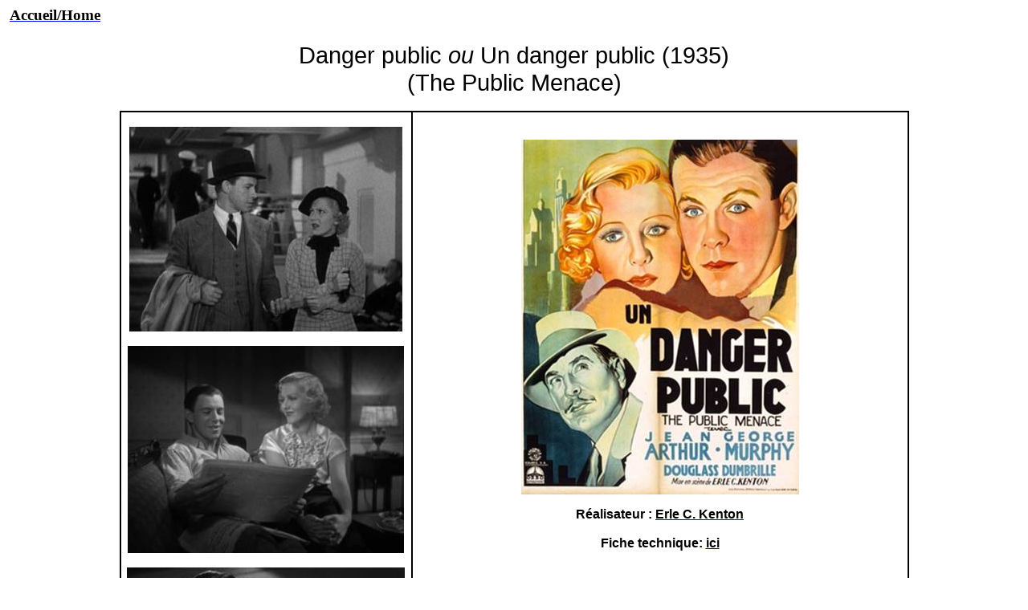

--- FILE ---
content_type: text/html
request_url: https://www.cinebaseinternational.com/ensavoirplus120/danger-public.htm
body_size: 8242
content:
<html xmlns:v="urn:schemas-microsoft-com:vml"
xmlns:o="urn:schemas-microsoft-com:office:office"
xmlns:w="urn:schemas-microsoft-com:office:word"
xmlns:m="http://schemas.microsoft.com/office/2004/12/omml"
xmlns="http://www.w3.org/TR/REC-html40">

<head>
<meta http-equiv=Content-Type content="text/html; charset=windows-1252">
<meta name=ProgId content=Word.Document>
<meta name=Generator content="Microsoft Word 15">
<meta name=Originator content="Microsoft Word 15">
<link rel=File-List href="danger-public_fichiers/filelist.xml">
<link rel=Edit-Time-Data href="danger-public_fichiers/editdata.mso">
<!--[if !mso]>
<style>
v\:* {behavior:url(#default#VML);}
o\:* {behavior:url(#default#VML);}
w\:* {behavior:url(#default#VML);}
.shape {behavior:url(#default#VML);}
</style>
<![endif]-->
<title>Danger public</title>
<!--[if gte mso 9]><xml>
 <o:DocumentProperties>
  <o:Author>alexyves75</o:Author>
  <o:Template>Normal</o:Template>
  <o:LastAuthor>Yves Alexandre</o:LastAuthor>
  <o:Revision>9</o:Revision>
  <o:TotalTime>240</o:TotalTime>
  <o:Created>2019-08-05T17:03:00Z</o:Created>
  <o:LastSaved>2025-05-04T18:17:00Z</o:LastSaved>
  <o:Pages>1</o:Pages>
  <o:Words>716</o:Words>
  <o:Characters>3939</o:Characters>
  <o:Lines>32</o:Lines>
  <o:Paragraphs>9</o:Paragraphs>
  <o:CharactersWithSpaces>4646</o:CharactersWithSpaces>
  <o:Version>16.00</o:Version>
 </o:DocumentProperties>
</xml><![endif]-->
<link rel=dataStoreItem href="danger-public_fichiers/item0018.xml"
target="danger-public_fichiers/props019.xml">
<link rel=themeData href="danger-public_fichiers/themedata.thmx">
<link rel=colorSchemeMapping
href="danger-public_fichiers/colorschememapping.xml">
<!--[if gte mso 9]><xml>
 <w:WordDocument>
  <w:DisplayBackgroundShape/>
  <w:TrackMoves>false</w:TrackMoves>
  <w:TrackFormatting/>
  <w:HyphenationZone>21</w:HyphenationZone>
  <w:PunctuationKerning/>
  <w:ValidateAgainstSchemas/>
  <w:SaveIfXMLInvalid>false</w:SaveIfXMLInvalid>
  <w:IgnoreMixedContent>false</w:IgnoreMixedContent>
  <w:AlwaysShowPlaceholderText>false</w:AlwaysShowPlaceholderText>
  <w:DoNotPromoteQF/>
  <w:LidThemeOther>FR</w:LidThemeOther>
  <w:LidThemeAsian>X-NONE</w:LidThemeAsian>
  <w:LidThemeComplexScript>X-NONE</w:LidThemeComplexScript>
  <w:Compatibility>
   <w:BreakWrappedTables/>
   <w:SnapToGridInCell/>
   <w:WrapTextWithPunct/>
   <w:UseAsianBreakRules/>
   <w:DontGrowAutofit/>
   <w:DontUseIndentAsNumberingTabStop/>
   <w:FELineBreak11/>
   <w:WW11IndentRules/>
   <w:DontAutofitConstrainedTables/>
   <w:AutofitLikeWW11/>
   <w:HangulWidthLikeWW11/>
   <w:UseNormalStyleForList/>
   <w:SplitPgBreakAndParaMark/>
  </w:Compatibility>
  <w:BrowserLevel>MicrosoftInternetExplorer4</w:BrowserLevel>
  <m:mathPr>
   <m:mathFont m:val="Cambria Math"/>
   <m:brkBin m:val="before"/>
   <m:brkBinSub m:val="&#45;-"/>
   <m:smallFrac m:val="off"/>
   <m:dispDef/>
   <m:lMargin m:val="0"/>
   <m:rMargin m:val="0"/>
   <m:defJc m:val="centerGroup"/>
   <m:wrapIndent m:val="1440"/>
   <m:intLim m:val="subSup"/>
   <m:naryLim m:val="undOvr"/>
  </m:mathPr></w:WordDocument>
</xml><![endif]--><!--[if gte mso 9]><xml>
 <w:LatentStyles DefLockedState="false" DefUnhideWhenUsed="false"
  DefSemiHidden="false" DefQFormat="false" LatentStyleCount="376">
  <w:LsdException Locked="false" QFormat="true" Name="Normal"/>
  <w:LsdException Locked="false" QFormat="true" Name="heading 1"/>
  <w:LsdException Locked="false" SemiHidden="true" UnhideWhenUsed="true"
   QFormat="true" Name="heading 2"/>
  <w:LsdException Locked="false" SemiHidden="true" UnhideWhenUsed="true"
   QFormat="true" Name="heading 3"/>
  <w:LsdException Locked="false" SemiHidden="true" UnhideWhenUsed="true"
   QFormat="true" Name="heading 4"/>
  <w:LsdException Locked="false" SemiHidden="true" UnhideWhenUsed="true"
   QFormat="true" Name="heading 5"/>
  <w:LsdException Locked="false" SemiHidden="true" UnhideWhenUsed="true"
   QFormat="true" Name="heading 6"/>
  <w:LsdException Locked="false" SemiHidden="true" UnhideWhenUsed="true"
   QFormat="true" Name="heading 7"/>
  <w:LsdException Locked="false" SemiHidden="true" UnhideWhenUsed="true"
   QFormat="true" Name="heading 8"/>
  <w:LsdException Locked="false" SemiHidden="true" UnhideWhenUsed="true"
   QFormat="true" Name="heading 9"/>
  <w:LsdException Locked="false" SemiHidden="true" UnhideWhenUsed="true"
   Name="index 1"/>
  <w:LsdException Locked="false" SemiHidden="true" UnhideWhenUsed="true"
   Name="index 2"/>
  <w:LsdException Locked="false" SemiHidden="true" UnhideWhenUsed="true"
   Name="index 3"/>
  <w:LsdException Locked="false" SemiHidden="true" UnhideWhenUsed="true"
   Name="index 4"/>
  <w:LsdException Locked="false" SemiHidden="true" UnhideWhenUsed="true"
   Name="index 5"/>
  <w:LsdException Locked="false" SemiHidden="true" UnhideWhenUsed="true"
   Name="index 6"/>
  <w:LsdException Locked="false" SemiHidden="true" UnhideWhenUsed="true"
   Name="index 7"/>
  <w:LsdException Locked="false" SemiHidden="true" UnhideWhenUsed="true"
   Name="index 8"/>
  <w:LsdException Locked="false" SemiHidden="true" UnhideWhenUsed="true"
   Name="index 9"/>
  <w:LsdException Locked="false" SemiHidden="true" UnhideWhenUsed="true"
   Name="toc 1"/>
  <w:LsdException Locked="false" SemiHidden="true" UnhideWhenUsed="true"
   Name="toc 2"/>
  <w:LsdException Locked="false" SemiHidden="true" UnhideWhenUsed="true"
   Name="toc 3"/>
  <w:LsdException Locked="false" SemiHidden="true" UnhideWhenUsed="true"
   Name="toc 4"/>
  <w:LsdException Locked="false" SemiHidden="true" UnhideWhenUsed="true"
   Name="toc 5"/>
  <w:LsdException Locked="false" SemiHidden="true" UnhideWhenUsed="true"
   Name="toc 6"/>
  <w:LsdException Locked="false" SemiHidden="true" UnhideWhenUsed="true"
   Name="toc 7"/>
  <w:LsdException Locked="false" SemiHidden="true" UnhideWhenUsed="true"
   Name="toc 8"/>
  <w:LsdException Locked="false" SemiHidden="true" UnhideWhenUsed="true"
   Name="toc 9"/>
  <w:LsdException Locked="false" SemiHidden="true" UnhideWhenUsed="true"
   Name="Normal Indent"/>
  <w:LsdException Locked="false" SemiHidden="true" UnhideWhenUsed="true"
   Name="footnote text"/>
  <w:LsdException Locked="false" SemiHidden="true" UnhideWhenUsed="true"
   Name="annotation text"/>
  <w:LsdException Locked="false" SemiHidden="true" UnhideWhenUsed="true"
   Name="header"/>
  <w:LsdException Locked="false" SemiHidden="true" UnhideWhenUsed="true"
   Name="footer"/>
  <w:LsdException Locked="false" SemiHidden="true" UnhideWhenUsed="true"
   Name="index heading"/>
  <w:LsdException Locked="false" SemiHidden="true" UnhideWhenUsed="true"
   QFormat="true" Name="caption"/>
  <w:LsdException Locked="false" SemiHidden="true" UnhideWhenUsed="true"
   Name="table of figures"/>
  <w:LsdException Locked="false" SemiHidden="true" UnhideWhenUsed="true"
   Name="envelope address"/>
  <w:LsdException Locked="false" SemiHidden="true" UnhideWhenUsed="true"
   Name="envelope return"/>
  <w:LsdException Locked="false" SemiHidden="true" UnhideWhenUsed="true"
   Name="footnote reference"/>
  <w:LsdException Locked="false" SemiHidden="true" UnhideWhenUsed="true"
   Name="annotation reference"/>
  <w:LsdException Locked="false" SemiHidden="true" UnhideWhenUsed="true"
   Name="line number"/>
  <w:LsdException Locked="false" SemiHidden="true" UnhideWhenUsed="true"
   Name="page number"/>
  <w:LsdException Locked="false" SemiHidden="true" UnhideWhenUsed="true"
   Name="endnote reference"/>
  <w:LsdException Locked="false" SemiHidden="true" UnhideWhenUsed="true"
   Name="endnote text"/>
  <w:LsdException Locked="false" SemiHidden="true" UnhideWhenUsed="true"
   Name="macro"/>
  <w:LsdException Locked="false" SemiHidden="true" UnhideWhenUsed="true"
   Name="toa heading"/>
  <w:LsdException Locked="false" SemiHidden="true" UnhideWhenUsed="true"
   Name="List Number"/>
  <w:LsdException Locked="false" SemiHidden="true" UnhideWhenUsed="true"
   Name="List 2"/>
  <w:LsdException Locked="false" SemiHidden="true" UnhideWhenUsed="true"
   Name="List 3"/>
  <w:LsdException Locked="false" SemiHidden="true" UnhideWhenUsed="true"
   Name="List 4"/>
  <w:LsdException Locked="false" SemiHidden="true" UnhideWhenUsed="true"
   Name="List 5"/>
  <w:LsdException Locked="false" SemiHidden="true" UnhideWhenUsed="true"
   Name="List Bullet 2"/>
  <w:LsdException Locked="false" SemiHidden="true" UnhideWhenUsed="true"
   Name="List Bullet 3"/>
  <w:LsdException Locked="false" SemiHidden="true" UnhideWhenUsed="true"
   Name="List Bullet 4"/>
  <w:LsdException Locked="false" SemiHidden="true" UnhideWhenUsed="true"
   Name="List Bullet 5"/>
  <w:LsdException Locked="false" SemiHidden="true" UnhideWhenUsed="true"
   Name="List Number 2"/>
  <w:LsdException Locked="false" SemiHidden="true" UnhideWhenUsed="true"
   Name="List Number 3"/>
  <w:LsdException Locked="false" SemiHidden="true" UnhideWhenUsed="true"
   Name="List Number 4"/>
  <w:LsdException Locked="false" SemiHidden="true" UnhideWhenUsed="true"
   Name="List Number 5"/>
  <w:LsdException Locked="false" QFormat="true" Name="Title"/>
  <w:LsdException Locked="false" SemiHidden="true" UnhideWhenUsed="true"
   Name="Closing"/>
  <w:LsdException Locked="false" SemiHidden="true" UnhideWhenUsed="true"
   Name="Signature"/>
  <w:LsdException Locked="false" Priority="1" SemiHidden="true"
   UnhideWhenUsed="true" Name="Default Paragraph Font"/>
  <w:LsdException Locked="false" SemiHidden="true" UnhideWhenUsed="true"
   Name="Body Text"/>
  <w:LsdException Locked="false" SemiHidden="true" UnhideWhenUsed="true"
   Name="Body Text Indent"/>
  <w:LsdException Locked="false" SemiHidden="true" UnhideWhenUsed="true"
   Name="List Continue"/>
  <w:LsdException Locked="false" SemiHidden="true" UnhideWhenUsed="true"
   Name="Message Header"/>
  <w:LsdException Locked="false" QFormat="true" Name="Subtitle"/>
  <w:LsdException Locked="false" SemiHidden="true" UnhideWhenUsed="true"
   Name="Salutation"/>
  <w:LsdException Locked="false" SemiHidden="true" UnhideWhenUsed="true"
   Name="Date"/>
  <w:LsdException Locked="false" SemiHidden="true" UnhideWhenUsed="true"
   Name="Body Text First Indent"/>
  <w:LsdException Locked="false" SemiHidden="true" UnhideWhenUsed="true"
   Name="Body Text First Indent 2"/>
  <w:LsdException Locked="false" SemiHidden="true" UnhideWhenUsed="true"
   Name="Note Heading"/>
  <w:LsdException Locked="false" SemiHidden="true" UnhideWhenUsed="true"
   Name="Body Text 2"/>
  <w:LsdException Locked="false" SemiHidden="true" UnhideWhenUsed="true"
   Name="Body Text 3"/>
  <w:LsdException Locked="false" SemiHidden="true" UnhideWhenUsed="true"
   Name="Body Text Indent 2"/>
  <w:LsdException Locked="false" SemiHidden="true" UnhideWhenUsed="true"
   Name="Body Text Indent 3"/>
  <w:LsdException Locked="false" SemiHidden="true" UnhideWhenUsed="true"
   Name="Block Text"/>
  <w:LsdException Locked="false" SemiHidden="true" UnhideWhenUsed="true"
   Name="Hyperlink"/>
  <w:LsdException Locked="false" SemiHidden="true" UnhideWhenUsed="true"
   Name="FollowedHyperlink"/>
  <w:LsdException Locked="false" QFormat="true" Name="Strong"/>
  <w:LsdException Locked="false" QFormat="true" Name="Emphasis"/>
  <w:LsdException Locked="false" SemiHidden="true" UnhideWhenUsed="true"
   Name="Document Map"/>
  <w:LsdException Locked="false" SemiHidden="true" UnhideWhenUsed="true"
   Name="Plain Text"/>
  <w:LsdException Locked="false" SemiHidden="true" UnhideWhenUsed="true"
   Name="E-mail Signature"/>
  <w:LsdException Locked="false" SemiHidden="true" UnhideWhenUsed="true"
   Name="HTML Top of Form"/>
  <w:LsdException Locked="false" SemiHidden="true" UnhideWhenUsed="true"
   Name="HTML Bottom of Form"/>
  <w:LsdException Locked="false" SemiHidden="true" UnhideWhenUsed="true"
   Name="Normal (Web)"/>
  <w:LsdException Locked="false" SemiHidden="true" UnhideWhenUsed="true"
   Name="HTML Acronym"/>
  <w:LsdException Locked="false" SemiHidden="true" UnhideWhenUsed="true"
   Name="HTML Address"/>
  <w:LsdException Locked="false" SemiHidden="true" UnhideWhenUsed="true"
   Name="HTML Cite"/>
  <w:LsdException Locked="false" SemiHidden="true" UnhideWhenUsed="true"
   Name="HTML Code"/>
  <w:LsdException Locked="false" SemiHidden="true" UnhideWhenUsed="true"
   Name="HTML Definition"/>
  <w:LsdException Locked="false" SemiHidden="true" UnhideWhenUsed="true"
   Name="HTML Keyboard"/>
  <w:LsdException Locked="false" SemiHidden="true" UnhideWhenUsed="true"
   Name="HTML Preformatted"/>
  <w:LsdException Locked="false" SemiHidden="true" UnhideWhenUsed="true"
   Name="HTML Sample"/>
  <w:LsdException Locked="false" SemiHidden="true" UnhideWhenUsed="true"
   Name="HTML Typewriter"/>
  <w:LsdException Locked="false" SemiHidden="true" UnhideWhenUsed="true"
   Name="HTML Variable"/>
  <w:LsdException Locked="false" SemiHidden="true" UnhideWhenUsed="true"
   Name="Normal Table"/>
  <w:LsdException Locked="false" SemiHidden="true" UnhideWhenUsed="true"
   Name="annotation subject"/>
  <w:LsdException Locked="false" Priority="99" SemiHidden="true"
   UnhideWhenUsed="true" Name="No List"/>
  <w:LsdException Locked="false" SemiHidden="true" UnhideWhenUsed="true"
   Name="Outline List 1"/>
  <w:LsdException Locked="false" SemiHidden="true" UnhideWhenUsed="true"
   Name="Outline List 2"/>
  <w:LsdException Locked="false" SemiHidden="true" UnhideWhenUsed="true"
   Name="Outline List 3"/>
  <w:LsdException Locked="false" SemiHidden="true" UnhideWhenUsed="true"
   Name="Table Simple 1"/>
  <w:LsdException Locked="false" SemiHidden="true" UnhideWhenUsed="true"
   Name="Table Simple 2"/>
  <w:LsdException Locked="false" SemiHidden="true" UnhideWhenUsed="true"
   Name="Table Simple 3"/>
  <w:LsdException Locked="false" SemiHidden="true" UnhideWhenUsed="true"
   Name="Table Classic 1"/>
  <w:LsdException Locked="false" SemiHidden="true" UnhideWhenUsed="true"
   Name="Table Classic 2"/>
  <w:LsdException Locked="false" SemiHidden="true" UnhideWhenUsed="true"
   Name="Table Classic 3"/>
  <w:LsdException Locked="false" SemiHidden="true" UnhideWhenUsed="true"
   Name="Table Classic 4"/>
  <w:LsdException Locked="false" SemiHidden="true" UnhideWhenUsed="true"
   Name="Table Colorful 1"/>
  <w:LsdException Locked="false" SemiHidden="true" UnhideWhenUsed="true"
   Name="Table Colorful 2"/>
  <w:LsdException Locked="false" SemiHidden="true" UnhideWhenUsed="true"
   Name="Table Colorful 3"/>
  <w:LsdException Locked="false" SemiHidden="true" UnhideWhenUsed="true"
   Name="Table Columns 1"/>
  <w:LsdException Locked="false" SemiHidden="true" UnhideWhenUsed="true"
   Name="Table Columns 2"/>
  <w:LsdException Locked="false" SemiHidden="true" UnhideWhenUsed="true"
   Name="Table Columns 3"/>
  <w:LsdException Locked="false" SemiHidden="true" UnhideWhenUsed="true"
   Name="Table Columns 4"/>
  <w:LsdException Locked="false" SemiHidden="true" UnhideWhenUsed="true"
   Name="Table Columns 5"/>
  <w:LsdException Locked="false" SemiHidden="true" UnhideWhenUsed="true"
   Name="Table Grid 1"/>
  <w:LsdException Locked="false" SemiHidden="true" UnhideWhenUsed="true"
   Name="Table Grid 2"/>
  <w:LsdException Locked="false" SemiHidden="true" UnhideWhenUsed="true"
   Name="Table Grid 3"/>
  <w:LsdException Locked="false" SemiHidden="true" UnhideWhenUsed="true"
   Name="Table Grid 4"/>
  <w:LsdException Locked="false" SemiHidden="true" UnhideWhenUsed="true"
   Name="Table Grid 5"/>
  <w:LsdException Locked="false" SemiHidden="true" UnhideWhenUsed="true"
   Name="Table Grid 6"/>
  <w:LsdException Locked="false" SemiHidden="true" UnhideWhenUsed="true"
   Name="Table Grid 7"/>
  <w:LsdException Locked="false" SemiHidden="true" UnhideWhenUsed="true"
   Name="Table Grid 8"/>
  <w:LsdException Locked="false" SemiHidden="true" UnhideWhenUsed="true"
   Name="Table List 1"/>
  <w:LsdException Locked="false" SemiHidden="true" UnhideWhenUsed="true"
   Name="Table List 2"/>
  <w:LsdException Locked="false" SemiHidden="true" UnhideWhenUsed="true"
   Name="Table List 3"/>
  <w:LsdException Locked="false" SemiHidden="true" UnhideWhenUsed="true"
   Name="Table List 4"/>
  <w:LsdException Locked="false" SemiHidden="true" UnhideWhenUsed="true"
   Name="Table List 5"/>
  <w:LsdException Locked="false" SemiHidden="true" UnhideWhenUsed="true"
   Name="Table List 6"/>
  <w:LsdException Locked="false" SemiHidden="true" UnhideWhenUsed="true"
   Name="Table List 7"/>
  <w:LsdException Locked="false" SemiHidden="true" UnhideWhenUsed="true"
   Name="Table List 8"/>
  <w:LsdException Locked="false" SemiHidden="true" UnhideWhenUsed="true"
   Name="Table 3D effects 1"/>
  <w:LsdException Locked="false" SemiHidden="true" UnhideWhenUsed="true"
   Name="Table 3D effects 2"/>
  <w:LsdException Locked="false" SemiHidden="true" UnhideWhenUsed="true"
   Name="Table 3D effects 3"/>
  <w:LsdException Locked="false" SemiHidden="true" UnhideWhenUsed="true"
   Name="Table Contemporary"/>
  <w:LsdException Locked="false" SemiHidden="true" UnhideWhenUsed="true"
   Name="Table Elegant"/>
  <w:LsdException Locked="false" SemiHidden="true" UnhideWhenUsed="true"
   Name="Table Professional"/>
  <w:LsdException Locked="false" SemiHidden="true" UnhideWhenUsed="true"
   Name="Table Subtle 1"/>
  <w:LsdException Locked="false" SemiHidden="true" UnhideWhenUsed="true"
   Name="Table Subtle 2"/>
  <w:LsdException Locked="false" SemiHidden="true" UnhideWhenUsed="true"
   Name="Table Web 1"/>
  <w:LsdException Locked="false" SemiHidden="true" UnhideWhenUsed="true"
   Name="Table Web 2"/>
  <w:LsdException Locked="false" SemiHidden="true" UnhideWhenUsed="true"
   Name="Table Web 3"/>
  <w:LsdException Locked="false" SemiHidden="true" UnhideWhenUsed="true"
   Name="Table Theme"/>
  <w:LsdException Locked="false" Priority="99" SemiHidden="true"
   Name="Placeholder Text"/>
  <w:LsdException Locked="false" Priority="1" QFormat="true" Name="No Spacing"/>
  <w:LsdException Locked="false" Priority="60" Name="Light Shading"/>
  <w:LsdException Locked="false" Priority="61" Name="Light List"/>
  <w:LsdException Locked="false" Priority="62" Name="Light Grid"/>
  <w:LsdException Locked="false" Priority="63" Name="Medium Shading 1"/>
  <w:LsdException Locked="false" Priority="64" Name="Medium Shading 2"/>
  <w:LsdException Locked="false" Priority="65" Name="Medium List 1"/>
  <w:LsdException Locked="false" Priority="66" Name="Medium List 2"/>
  <w:LsdException Locked="false" Priority="67" Name="Medium Grid 1"/>
  <w:LsdException Locked="false" Priority="68" Name="Medium Grid 2"/>
  <w:LsdException Locked="false" Priority="69" Name="Medium Grid 3"/>
  <w:LsdException Locked="false" Priority="70" Name="Dark List"/>
  <w:LsdException Locked="false" Priority="71" Name="Colorful Shading"/>
  <w:LsdException Locked="false" Priority="72" Name="Colorful List"/>
  <w:LsdException Locked="false" Priority="73" Name="Colorful Grid"/>
  <w:LsdException Locked="false" Priority="60" Name="Light Shading Accent 1"/>
  <w:LsdException Locked="false" Priority="61" Name="Light List Accent 1"/>
  <w:LsdException Locked="false" Priority="62" Name="Light Grid Accent 1"/>
  <w:LsdException Locked="false" Priority="63" Name="Medium Shading 1 Accent 1"/>
  <w:LsdException Locked="false" Priority="64" Name="Medium Shading 2 Accent 1"/>
  <w:LsdException Locked="false" Priority="65" Name="Medium List 1 Accent 1"/>
  <w:LsdException Locked="false" Priority="99" SemiHidden="true" Name="Revision"/>
  <w:LsdException Locked="false" Priority="34" QFormat="true"
   Name="List Paragraph"/>
  <w:LsdException Locked="false" Priority="29" QFormat="true" Name="Quote"/>
  <w:LsdException Locked="false" Priority="30" QFormat="true"
   Name="Intense Quote"/>
  <w:LsdException Locked="false" Priority="66" Name="Medium List 2 Accent 1"/>
  <w:LsdException Locked="false" Priority="67" Name="Medium Grid 1 Accent 1"/>
  <w:LsdException Locked="false" Priority="68" Name="Medium Grid 2 Accent 1"/>
  <w:LsdException Locked="false" Priority="69" Name="Medium Grid 3 Accent 1"/>
  <w:LsdException Locked="false" Priority="70" Name="Dark List Accent 1"/>
  <w:LsdException Locked="false" Priority="71" Name="Colorful Shading Accent 1"/>
  <w:LsdException Locked="false" Priority="72" Name="Colorful List Accent 1"/>
  <w:LsdException Locked="false" Priority="73" Name="Colorful Grid Accent 1"/>
  <w:LsdException Locked="false" Priority="60" Name="Light Shading Accent 2"/>
  <w:LsdException Locked="false" Priority="61" Name="Light List Accent 2"/>
  <w:LsdException Locked="false" Priority="62" Name="Light Grid Accent 2"/>
  <w:LsdException Locked="false" Priority="63" Name="Medium Shading 1 Accent 2"/>
  <w:LsdException Locked="false" Priority="64" Name="Medium Shading 2 Accent 2"/>
  <w:LsdException Locked="false" Priority="65" Name="Medium List 1 Accent 2"/>
  <w:LsdException Locked="false" Priority="66" Name="Medium List 2 Accent 2"/>
  <w:LsdException Locked="false" Priority="67" Name="Medium Grid 1 Accent 2"/>
  <w:LsdException Locked="false" Priority="68" Name="Medium Grid 2 Accent 2"/>
  <w:LsdException Locked="false" Priority="69" Name="Medium Grid 3 Accent 2"/>
  <w:LsdException Locked="false" Priority="70" Name="Dark List Accent 2"/>
  <w:LsdException Locked="false" Priority="71" Name="Colorful Shading Accent 2"/>
  <w:LsdException Locked="false" Priority="72" Name="Colorful List Accent 2"/>
  <w:LsdException Locked="false" Priority="73" Name="Colorful Grid Accent 2"/>
  <w:LsdException Locked="false" Priority="60" Name="Light Shading Accent 3"/>
  <w:LsdException Locked="false" Priority="61" Name="Light List Accent 3"/>
  <w:LsdException Locked="false" Priority="62" Name="Light Grid Accent 3"/>
  <w:LsdException Locked="false" Priority="63" Name="Medium Shading 1 Accent 3"/>
  <w:LsdException Locked="false" Priority="64" Name="Medium Shading 2 Accent 3"/>
  <w:LsdException Locked="false" Priority="65" Name="Medium List 1 Accent 3"/>
  <w:LsdException Locked="false" Priority="66" Name="Medium List 2 Accent 3"/>
  <w:LsdException Locked="false" Priority="67" Name="Medium Grid 1 Accent 3"/>
  <w:LsdException Locked="false" Priority="68" Name="Medium Grid 2 Accent 3"/>
  <w:LsdException Locked="false" Priority="69" Name="Medium Grid 3 Accent 3"/>
  <w:LsdException Locked="false" Priority="70" Name="Dark List Accent 3"/>
  <w:LsdException Locked="false" Priority="71" Name="Colorful Shading Accent 3"/>
  <w:LsdException Locked="false" Priority="72" Name="Colorful List Accent 3"/>
  <w:LsdException Locked="false" Priority="73" Name="Colorful Grid Accent 3"/>
  <w:LsdException Locked="false" Priority="60" Name="Light Shading Accent 4"/>
  <w:LsdException Locked="false" Priority="61" Name="Light List Accent 4"/>
  <w:LsdException Locked="false" Priority="62" Name="Light Grid Accent 4"/>
  <w:LsdException Locked="false" Priority="63" Name="Medium Shading 1 Accent 4"/>
  <w:LsdException Locked="false" Priority="64" Name="Medium Shading 2 Accent 4"/>
  <w:LsdException Locked="false" Priority="65" Name="Medium List 1 Accent 4"/>
  <w:LsdException Locked="false" Priority="66" Name="Medium List 2 Accent 4"/>
  <w:LsdException Locked="false" Priority="67" Name="Medium Grid 1 Accent 4"/>
  <w:LsdException Locked="false" Priority="68" Name="Medium Grid 2 Accent 4"/>
  <w:LsdException Locked="false" Priority="69" Name="Medium Grid 3 Accent 4"/>
  <w:LsdException Locked="false" Priority="70" Name="Dark List Accent 4"/>
  <w:LsdException Locked="false" Priority="71" Name="Colorful Shading Accent 4"/>
  <w:LsdException Locked="false" Priority="72" Name="Colorful List Accent 4"/>
  <w:LsdException Locked="false" Priority="73" Name="Colorful Grid Accent 4"/>
  <w:LsdException Locked="false" Priority="60" Name="Light Shading Accent 5"/>
  <w:LsdException Locked="false" Priority="61" Name="Light List Accent 5"/>
  <w:LsdException Locked="false" Priority="62" Name="Light Grid Accent 5"/>
  <w:LsdException Locked="false" Priority="63" Name="Medium Shading 1 Accent 5"/>
  <w:LsdException Locked="false" Priority="64" Name="Medium Shading 2 Accent 5"/>
  <w:LsdException Locked="false" Priority="65" Name="Medium List 1 Accent 5"/>
  <w:LsdException Locked="false" Priority="66" Name="Medium List 2 Accent 5"/>
  <w:LsdException Locked="false" Priority="67" Name="Medium Grid 1 Accent 5"/>
  <w:LsdException Locked="false" Priority="68" Name="Medium Grid 2 Accent 5"/>
  <w:LsdException Locked="false" Priority="69" Name="Medium Grid 3 Accent 5"/>
  <w:LsdException Locked="false" Priority="70" Name="Dark List Accent 5"/>
  <w:LsdException Locked="false" Priority="71" Name="Colorful Shading Accent 5"/>
  <w:LsdException Locked="false" Priority="72" Name="Colorful List Accent 5"/>
  <w:LsdException Locked="false" Priority="73" Name="Colorful Grid Accent 5"/>
  <w:LsdException Locked="false" Priority="60" Name="Light Shading Accent 6"/>
  <w:LsdException Locked="false" Priority="61" Name="Light List Accent 6"/>
  <w:LsdException Locked="false" Priority="62" Name="Light Grid Accent 6"/>
  <w:LsdException Locked="false" Priority="63" Name="Medium Shading 1 Accent 6"/>
  <w:LsdException Locked="false" Priority="64" Name="Medium Shading 2 Accent 6"/>
  <w:LsdException Locked="false" Priority="65" Name="Medium List 1 Accent 6"/>
  <w:LsdException Locked="false" Priority="66" Name="Medium List 2 Accent 6"/>
  <w:LsdException Locked="false" Priority="67" Name="Medium Grid 1 Accent 6"/>
  <w:LsdException Locked="false" Priority="68" Name="Medium Grid 2 Accent 6"/>
  <w:LsdException Locked="false" Priority="69" Name="Medium Grid 3 Accent 6"/>
  <w:LsdException Locked="false" Priority="70" Name="Dark List Accent 6"/>
  <w:LsdException Locked="false" Priority="71" Name="Colorful Shading Accent 6"/>
  <w:LsdException Locked="false" Priority="72" Name="Colorful List Accent 6"/>
  <w:LsdException Locked="false" Priority="73" Name="Colorful Grid Accent 6"/>
  <w:LsdException Locked="false" Priority="19" QFormat="true"
   Name="Subtle Emphasis"/>
  <w:LsdException Locked="false" Priority="21" QFormat="true"
   Name="Intense Emphasis"/>
  <w:LsdException Locked="false" Priority="31" QFormat="true"
   Name="Subtle Reference"/>
  <w:LsdException Locked="false" Priority="32" QFormat="true"
   Name="Intense Reference"/>
  <w:LsdException Locked="false" Priority="33" QFormat="true" Name="Book Title"/>
  <w:LsdException Locked="false" Priority="37" SemiHidden="true"
   UnhideWhenUsed="true" Name="Bibliography"/>
  <w:LsdException Locked="false" Priority="39" SemiHidden="true"
   UnhideWhenUsed="true" QFormat="true" Name="TOC Heading"/>
  <w:LsdException Locked="false" Priority="41" Name="Plain Table 1"/>
  <w:LsdException Locked="false" Priority="42" Name="Plain Table 2"/>
  <w:LsdException Locked="false" Priority="43" Name="Plain Table 3"/>
  <w:LsdException Locked="false" Priority="44" Name="Plain Table 4"/>
  <w:LsdException Locked="false" Priority="45" Name="Plain Table 5"/>
  <w:LsdException Locked="false" Priority="40" Name="Grid Table Light"/>
  <w:LsdException Locked="false" Priority="46" Name="Grid Table 1 Light"/>
  <w:LsdException Locked="false" Priority="47" Name="Grid Table 2"/>
  <w:LsdException Locked="false" Priority="48" Name="Grid Table 3"/>
  <w:LsdException Locked="false" Priority="49" Name="Grid Table 4"/>
  <w:LsdException Locked="false" Priority="50" Name="Grid Table 5 Dark"/>
  <w:LsdException Locked="false" Priority="51" Name="Grid Table 6 Colorful"/>
  <w:LsdException Locked="false" Priority="52" Name="Grid Table 7 Colorful"/>
  <w:LsdException Locked="false" Priority="46"
   Name="Grid Table 1 Light Accent 1"/>
  <w:LsdException Locked="false" Priority="47" Name="Grid Table 2 Accent 1"/>
  <w:LsdException Locked="false" Priority="48" Name="Grid Table 3 Accent 1"/>
  <w:LsdException Locked="false" Priority="49" Name="Grid Table 4 Accent 1"/>
  <w:LsdException Locked="false" Priority="50" Name="Grid Table 5 Dark Accent 1"/>
  <w:LsdException Locked="false" Priority="51"
   Name="Grid Table 6 Colorful Accent 1"/>
  <w:LsdException Locked="false" Priority="52"
   Name="Grid Table 7 Colorful Accent 1"/>
  <w:LsdException Locked="false" Priority="46"
   Name="Grid Table 1 Light Accent 2"/>
  <w:LsdException Locked="false" Priority="47" Name="Grid Table 2 Accent 2"/>
  <w:LsdException Locked="false" Priority="48" Name="Grid Table 3 Accent 2"/>
  <w:LsdException Locked="false" Priority="49" Name="Grid Table 4 Accent 2"/>
  <w:LsdException Locked="false" Priority="50" Name="Grid Table 5 Dark Accent 2"/>
  <w:LsdException Locked="false" Priority="51"
   Name="Grid Table 6 Colorful Accent 2"/>
  <w:LsdException Locked="false" Priority="52"
   Name="Grid Table 7 Colorful Accent 2"/>
  <w:LsdException Locked="false" Priority="46"
   Name="Grid Table 1 Light Accent 3"/>
  <w:LsdException Locked="false" Priority="47" Name="Grid Table 2 Accent 3"/>
  <w:LsdException Locked="false" Priority="48" Name="Grid Table 3 Accent 3"/>
  <w:LsdException Locked="false" Priority="49" Name="Grid Table 4 Accent 3"/>
  <w:LsdException Locked="false" Priority="50" Name="Grid Table 5 Dark Accent 3"/>
  <w:LsdException Locked="false" Priority="51"
   Name="Grid Table 6 Colorful Accent 3"/>
  <w:LsdException Locked="false" Priority="52"
   Name="Grid Table 7 Colorful Accent 3"/>
  <w:LsdException Locked="false" Priority="46"
   Name="Grid Table 1 Light Accent 4"/>
  <w:LsdException Locked="false" Priority="47" Name="Grid Table 2 Accent 4"/>
  <w:LsdException Locked="false" Priority="48" Name="Grid Table 3 Accent 4"/>
  <w:LsdException Locked="false" Priority="49" Name="Grid Table 4 Accent 4"/>
  <w:LsdException Locked="false" Priority="50" Name="Grid Table 5 Dark Accent 4"/>
  <w:LsdException Locked="false" Priority="51"
   Name="Grid Table 6 Colorful Accent 4"/>
  <w:LsdException Locked="false" Priority="52"
   Name="Grid Table 7 Colorful Accent 4"/>
  <w:LsdException Locked="false" Priority="46"
   Name="Grid Table 1 Light Accent 5"/>
  <w:LsdException Locked="false" Priority="47" Name="Grid Table 2 Accent 5"/>
  <w:LsdException Locked="false" Priority="48" Name="Grid Table 3 Accent 5"/>
  <w:LsdException Locked="false" Priority="49" Name="Grid Table 4 Accent 5"/>
  <w:LsdException Locked="false" Priority="50" Name="Grid Table 5 Dark Accent 5"/>
  <w:LsdException Locked="false" Priority="51"
   Name="Grid Table 6 Colorful Accent 5"/>
  <w:LsdException Locked="false" Priority="52"
   Name="Grid Table 7 Colorful Accent 5"/>
  <w:LsdException Locked="false" Priority="46"
   Name="Grid Table 1 Light Accent 6"/>
  <w:LsdException Locked="false" Priority="47" Name="Grid Table 2 Accent 6"/>
  <w:LsdException Locked="false" Priority="48" Name="Grid Table 3 Accent 6"/>
  <w:LsdException Locked="false" Priority="49" Name="Grid Table 4 Accent 6"/>
  <w:LsdException Locked="false" Priority="50" Name="Grid Table 5 Dark Accent 6"/>
  <w:LsdException Locked="false" Priority="51"
   Name="Grid Table 6 Colorful Accent 6"/>
  <w:LsdException Locked="false" Priority="52"
   Name="Grid Table 7 Colorful Accent 6"/>
  <w:LsdException Locked="false" Priority="46" Name="List Table 1 Light"/>
  <w:LsdException Locked="false" Priority="47" Name="List Table 2"/>
  <w:LsdException Locked="false" Priority="48" Name="List Table 3"/>
  <w:LsdException Locked="false" Priority="49" Name="List Table 4"/>
  <w:LsdException Locked="false" Priority="50" Name="List Table 5 Dark"/>
  <w:LsdException Locked="false" Priority="51" Name="List Table 6 Colorful"/>
  <w:LsdException Locked="false" Priority="52" Name="List Table 7 Colorful"/>
  <w:LsdException Locked="false" Priority="46"
   Name="List Table 1 Light Accent 1"/>
  <w:LsdException Locked="false" Priority="47" Name="List Table 2 Accent 1"/>
  <w:LsdException Locked="false" Priority="48" Name="List Table 3 Accent 1"/>
  <w:LsdException Locked="false" Priority="49" Name="List Table 4 Accent 1"/>
  <w:LsdException Locked="false" Priority="50" Name="List Table 5 Dark Accent 1"/>
  <w:LsdException Locked="false" Priority="51"
   Name="List Table 6 Colorful Accent 1"/>
  <w:LsdException Locked="false" Priority="52"
   Name="List Table 7 Colorful Accent 1"/>
  <w:LsdException Locked="false" Priority="46"
   Name="List Table 1 Light Accent 2"/>
  <w:LsdException Locked="false" Priority="47" Name="List Table 2 Accent 2"/>
  <w:LsdException Locked="false" Priority="48" Name="List Table 3 Accent 2"/>
  <w:LsdException Locked="false" Priority="49" Name="List Table 4 Accent 2"/>
  <w:LsdException Locked="false" Priority="50" Name="List Table 5 Dark Accent 2"/>
  <w:LsdException Locked="false" Priority="51"
   Name="List Table 6 Colorful Accent 2"/>
  <w:LsdException Locked="false" Priority="52"
   Name="List Table 7 Colorful Accent 2"/>
  <w:LsdException Locked="false" Priority="46"
   Name="List Table 1 Light Accent 3"/>
  <w:LsdException Locked="false" Priority="47" Name="List Table 2 Accent 3"/>
  <w:LsdException Locked="false" Priority="48" Name="List Table 3 Accent 3"/>
  <w:LsdException Locked="false" Priority="49" Name="List Table 4 Accent 3"/>
  <w:LsdException Locked="false" Priority="50" Name="List Table 5 Dark Accent 3"/>
  <w:LsdException Locked="false" Priority="51"
   Name="List Table 6 Colorful Accent 3"/>
  <w:LsdException Locked="false" Priority="52"
   Name="List Table 7 Colorful Accent 3"/>
  <w:LsdException Locked="false" Priority="46"
   Name="List Table 1 Light Accent 4"/>
  <w:LsdException Locked="false" Priority="47" Name="List Table 2 Accent 4"/>
  <w:LsdException Locked="false" Priority="48" Name="List Table 3 Accent 4"/>
  <w:LsdException Locked="false" Priority="49" Name="List Table 4 Accent 4"/>
  <w:LsdException Locked="false" Priority="50" Name="List Table 5 Dark Accent 4"/>
  <w:LsdException Locked="false" Priority="51"
   Name="List Table 6 Colorful Accent 4"/>
  <w:LsdException Locked="false" Priority="52"
   Name="List Table 7 Colorful Accent 4"/>
  <w:LsdException Locked="false" Priority="46"
   Name="List Table 1 Light Accent 5"/>
  <w:LsdException Locked="false" Priority="47" Name="List Table 2 Accent 5"/>
  <w:LsdException Locked="false" Priority="48" Name="List Table 3 Accent 5"/>
  <w:LsdException Locked="false" Priority="49" Name="List Table 4 Accent 5"/>
  <w:LsdException Locked="false" Priority="50" Name="List Table 5 Dark Accent 5"/>
  <w:LsdException Locked="false" Priority="51"
   Name="List Table 6 Colorful Accent 5"/>
  <w:LsdException Locked="false" Priority="52"
   Name="List Table 7 Colorful Accent 5"/>
  <w:LsdException Locked="false" Priority="46"
   Name="List Table 1 Light Accent 6"/>
  <w:LsdException Locked="false" Priority="47" Name="List Table 2 Accent 6"/>
  <w:LsdException Locked="false" Priority="48" Name="List Table 3 Accent 6"/>
  <w:LsdException Locked="false" Priority="49" Name="List Table 4 Accent 6"/>
  <w:LsdException Locked="false" Priority="50" Name="List Table 5 Dark Accent 6"/>
  <w:LsdException Locked="false" Priority="51"
   Name="List Table 6 Colorful Accent 6"/>
  <w:LsdException Locked="false" Priority="52"
   Name="List Table 7 Colorful Accent 6"/>
  <w:LsdException Locked="false" Priority="99" SemiHidden="true"
   UnhideWhenUsed="true" Name="Mention"/>
  <w:LsdException Locked="false" Priority="99" SemiHidden="true"
   UnhideWhenUsed="true" Name="Smart Hyperlink"/>
  <w:LsdException Locked="false" Priority="99" SemiHidden="true"
   UnhideWhenUsed="true" Name="Hashtag"/>
  <w:LsdException Locked="false" Priority="99" SemiHidden="true"
   UnhideWhenUsed="true" Name="Unresolved Mention"/>
  <w:LsdException Locked="false" Priority="99" SemiHidden="true"
   UnhideWhenUsed="true" Name="Smart Link"/>
 </w:LatentStyles>
</xml><![endif]-->
<style>
<!--
 /* Font Definitions */
 @font-face
	{font-family:"Cambria Math";
	panose-1:2 4 5 3 5 4 6 3 2 4;
	mso-font-charset:0;
	mso-generic-font-family:roman;
	mso-font-pitch:variable;
	mso-font-signature:-536869121 1107305727 33554432 0 415 0;}
@font-face
	{font-family:Tahoma;
	panose-1:2 11 6 4 3 5 4 4 2 4;
	mso-font-charset:0;
	mso-generic-font-family:swiss;
	mso-font-pitch:variable;
	mso-font-signature:-520081665 -1073717157 41 0 66047 0;}
@font-face
	{font-family:"Trebuchet MS";
	panose-1:2 11 6 3 2 2 2 2 2 4;
	mso-font-charset:0;
	mso-generic-font-family:swiss;
	mso-font-pitch:variable;
	mso-font-signature:1671 0 0 0 159 0;}
 /* Style Definitions */
 p.MsoNormal, li.MsoNormal, div.MsoNormal
	{mso-style-unhide:no;
	mso-style-qformat:yes;
	mso-style-parent:"";
	margin:0cm;
	mso-pagination:widow-orphan;
	font-size:12.0pt;
	font-family:"Times New Roman",serif;
	mso-fareast-font-family:"Times New Roman";}
a:link, span.MsoHyperlink
	{mso-style-noshow:yes;
	color:blue;
	text-decoration:underline;
	text-underline:single;}
a:visited, span.MsoHyperlinkFollowed
	{mso-style-noshow:yes;
	color:#606420;
	text-decoration:underline;
	text-underline:single;}
p
	{mso-style-noshow:yes;
	mso-margin-top-alt:auto;
	margin-right:0cm;
	mso-margin-bottom-alt:auto;
	margin-left:0cm;
	mso-pagination:widow-orphan;
	font-size:12.0pt;
	font-family:"Times New Roman",serif;
	mso-fareast-font-family:"Times New Roman";}
p.MsoAcetate, li.MsoAcetate, div.MsoAcetate
	{mso-style-noshow:yes;
	mso-style-unhide:no;
	mso-style-link:"Texte de bulles Car";
	margin:0cm;
	mso-pagination:widow-orphan;
	font-size:8.0pt;
	font-family:"Tahoma",sans-serif;
	mso-fareast-font-family:"Times New Roman";}
p.msonormal0, li.msonormal0, div.msonormal0
	{mso-style-name:msonormal;
	mso-style-noshow:yes;
	mso-style-unhide:no;
	mso-margin-top-alt:auto;
	margin-right:0cm;
	mso-margin-bottom-alt:auto;
	margin-left:0cm;
	mso-pagination:widow-orphan;
	font-size:12.0pt;
	font-family:"Times New Roman",serif;
	mso-fareast-font-family:"Times New Roman";}
span.TextedebullesCar
	{mso-style-name:"Texte de bulles Car";
	mso-style-unhide:no;
	mso-style-locked:yes;
	mso-style-link:"Texte de bulles";
	mso-ansi-font-size:8.0pt;
	mso-bidi-font-size:8.0pt;
	font-family:"Tahoma",sans-serif;
	mso-ascii-font-family:Tahoma;
	mso-hansi-font-family:Tahoma;
	mso-bidi-font-family:Tahoma;}
.MsoChpDefault
	{mso-style-type:export-only;
	mso-default-props:yes;
	font-size:10.0pt;
	mso-ansi-font-size:10.0pt;
	mso-bidi-font-size:10.0pt;
	mso-font-kerning:0pt;
	mso-ligatures:none;}
@page WordSection1
	{size:595.3pt 841.9pt;
	margin:70.85pt 70.85pt 70.85pt 70.85pt;
	mso-header-margin:35.4pt;
	mso-footer-margin:35.4pt;
	border:double windowtext 3.75pt;
	mso-border-top-alt:thin-thick-small-gap;
	mso-border-left-alt:thin-thick-small-gap;
	mso-border-bottom-alt:thick-thin-small-gap;
	mso-border-right-alt:thick-thin-small-gap;
	mso-border-color-alt:windowtext;
	mso-border-width-alt:3.75pt;
	padding:24.0pt 24.0pt 24.0pt 24.0pt;
	mso-paper-source:0;}
div.WordSection1
	{page:WordSection1;}
-->
</style>
<!--[if gte mso 10]>
<style>
 /* Style Definitions */
 table.MsoNormalTable
	{mso-style-name:"Tableau Normal";
	mso-tstyle-rowband-size:0;
	mso-tstyle-colband-size:0;
	mso-style-noshow:yes;
	mso-style-priority:99;
	mso-style-parent:"";
	mso-padding-alt:0cm 5.4pt 0cm 5.4pt;
	mso-para-margin:0cm;
	mso-pagination:widow-orphan;
	font-size:10.0pt;
	font-family:"Times New Roman",serif;}
table.MsoTableGrid
	{mso-style-name:"Grille du tableau";
	mso-tstyle-rowband-size:0;
	mso-tstyle-colband-size:0;
	mso-style-unhide:no;
	border:solid windowtext 1.0pt;
	mso-border-alt:solid windowtext .5pt;
	mso-padding-alt:0cm 5.4pt 0cm 5.4pt;
	mso-border-insideh:.5pt solid windowtext;
	mso-border-insidev:.5pt solid windowtext;
	mso-para-margin:0cm;
	mso-pagination:widow-orphan;
	font-size:10.0pt;
	font-family:"Times New Roman",serif;}
</style>
<![endif]--><!--[if gte mso 9]><xml>
 <o:shapedefaults v:ext="edit" spidmax="1026"/>
</xml><![endif]--><!--[if gte mso 9]><xml>
 <o:shapelayout v:ext="edit">
  <o:idmap v:ext="edit" data="1"/>
 </o:shapelayout></xml><![endif]-->
</head>

<body lang=FR link=blue vlink="#606420" style='tab-interval:35.4pt;word-wrap:
break-word'>

<div class=WordSection1>

<p class=MsoNormal><b style='mso-bidi-font-weight:normal'><span
style='font-size:14.0pt'><span style='mso-spacerun:yes'> </span><a
href="../home.htm"><span style='color:windowtext'>Accueil/Home</span></a><o:p></o:p></span></b></p>

<p class=MsoNormal><b style='mso-bidi-font-weight:normal'><span
style='font-size:14.0pt'><o:p>&nbsp;</o:p></span></b></p>

<p class=MsoNormal align=center style='text-align:center'><span
style='font-size:22.0pt;font-family:"Trebuchet MS",sans-serif'>Danger public <i
style='mso-bidi-font-style:normal'>ou</i> Un danger public (1935)<o:p></o:p></span></p>

<p class=MsoNormal align=center style='text-align:center'><span
style='font-size:22.0pt;font-family:"Trebuchet MS",sans-serif'>(The Public
Menace)<o:p></o:p></span></p>

<div align=center>

<table class=MsoNormalTable border=0 cellspacing=0 cellpadding=0
 style='background:white;border-collapse:collapse;mso-yfti-tbllook:480;
 mso-padding-alt:0cm 5.4pt 0cm 5.4pt'>
 <tr style='mso-yfti-irow:0;mso-yfti-firstrow:yes;mso-yfti-lastrow:yes'>
  <td width=836 valign=top style='width:627.1pt;padding:0cm 5.4pt 0cm 5.4pt'></td>
 </tr>
</table>

</div>

<p class=MsoNormal><o:p>&nbsp;</o:p></p>

<div align=center>

<table class=MsoNormalTable border=1 cellspacing=0 cellpadding=0 width=983
 style='width:737.6pt;border-collapse:collapse;border:none;mso-border-alt:double windowtext 1.5pt;
 mso-yfti-tbllook:480;mso-padding-alt:0cm 5.4pt 0cm 5.4pt;mso-border-insideh:
 1.5pt double windowtext;mso-border-insidev:1.5pt double windowtext'>
 <tr style='mso-yfti-irow:0;mso-yfti-firstrow:yes;mso-yfti-lastrow:yes'>
  <td width=214 valign=top style='width:160.8pt;border:double windowtext 1.5pt;
  padding:0cm 5.4pt 0cm 5.4pt'>
  <p class=MsoNormal><o:p>&nbsp;</o:p></p>
  <p class=MsoNormal align=center style='text-align:center'><span
  style='mso-no-proof:yes'><!--[if gte vml 1]><v:shapetype id="_x0000_t75"
   coordsize="21600,21600" o:spt="75" o:preferrelative="t" path="m@4@5l@4@11@9@11@9@5xe"
   filled="f" stroked="f">
   <v:stroke joinstyle="miter"/>
   <v:formulas>
    <v:f eqn="if lineDrawn pixelLineWidth 0"/>
    <v:f eqn="sum @0 1 0"/>
    <v:f eqn="sum 0 0 @1"/>
    <v:f eqn="prod @2 1 2"/>
    <v:f eqn="prod @3 21600 pixelWidth"/>
    <v:f eqn="prod @3 21600 pixelHeight"/>
    <v:f eqn="sum @0 0 1"/>
    <v:f eqn="prod @6 1 2"/>
    <v:f eqn="prod @7 21600 pixelWidth"/>
    <v:f eqn="sum @8 21600 0"/>
    <v:f eqn="prod @7 21600 pixelHeight"/>
    <v:f eqn="sum @10 21600 0"/>
   </v:formulas>
   <v:path o:extrusionok="f" gradientshapeok="t" o:connecttype="rect"/>
   <o:lock v:ext="edit" aspectratio="t"/>
  </v:shapetype><v:shape id="Image_x0020_1" o:spid="_x0000_i1030" type="#_x0000_t75"
   alt="The Public Menace (1935) 1" style='width:255pt;height:191.25pt;
   visibility:visible;mso-wrap-style:square'>
   <v:imagedata src="danger-public_fichiers/image001.jpg" o:title="The Public Menace (1935) 1"/>
  </v:shape><![endif]--><![if !vml]><img border=0 width=340 height=255
  src="danger-public_fichiers/image002.jpg" alt="The Public Menace (1935) 1"
  v:shapes="Image_x0020_1"><![endif]></span></p>
  <p class=MsoNormal align=center style='text-align:center'><o:p>&nbsp;</o:p></p>
  <p class=MsoNormal align=center style='text-align:center'><span
  style='mso-no-proof:yes'><!--[if gte vml 1]><v:shape id="Image_x0020_2"
   o:spid="_x0000_i1029" type="#_x0000_t75" alt="The Public Menace (1935) 2"
   style='width:258pt;height:193.5pt;visibility:visible;mso-wrap-style:square'>
   <v:imagedata src="danger-public_fichiers/image003.jpg" o:title="The Public Menace (1935) 2"/>
  </v:shape><![endif]--><![if !vml]><img border=0 width=344 height=258
  src="danger-public_fichiers/image004.jpg" alt="The Public Menace (1935) 2"
  v:shapes="Image_x0020_2"><![endif]></span></p>
  <p class=MsoNormal align=center style='text-align:center'><o:p>&nbsp;</o:p></p>
  <p class=MsoNormal><span style='mso-no-proof:yes'><!--[if gte vml 1]><v:shape
   id="Image_x0020_3" o:spid="_x0000_i1028" type="#_x0000_t75" style='width:259.5pt;
   height:185.25pt;visibility:visible;mso-wrap-style:square'>
   <v:imagedata src="danger-public_fichiers/image005.jpg" o:title=""/>
  </v:shape><![endif]--><![if !vml]><img border=0 width=346 height=247
  src="danger-public_fichiers/image006.jpg" v:shapes="Image_x0020_3"><![endif]></span></p>
  <p class=MsoNormal><o:p>&nbsp;</o:p></p>
  <p class=MsoNormal align=center style='text-align:center'><span
  style='mso-no-proof:yes'><!--[if gte vml 1]><v:shape id="Image_x0020_4"
   o:spid="_x0000_i1027" type="#_x0000_t75" style='width:255.75pt;height:162.75pt;
   visibility:visible;mso-wrap-style:square'>
   <v:imagedata src="danger-public_fichiers/image007.jpg" o:title=""/>
  </v:shape><![endif]--><![if !vml]><img border=0 width=341 height=217
  src="danger-public_fichiers/image008.jpg" v:shapes="Image_x0020_4"><![endif]></span></p>
  <p class=MsoNormal align=center style='text-align:center'><o:p>&nbsp;</o:p></p>
  <p class=MsoNormal align=center style='text-align:center'><span
  style='mso-no-proof:yes'><!--[if gte vml 1]><v:shape id="Image_x0020_5"
   o:spid="_x0000_i1026" type="#_x0000_t75" style='width:255pt;height:178.5pt;
   visibility:visible;mso-wrap-style:square'>
   <v:imagedata src="danger-public_fichiers/image009.jpg" o:title=""/>
  </v:shape><![endif]--><![if !vml]><img border=0 width=340 height=238
  src="danger-public_fichiers/image010.jpg" v:shapes="Image_x0020_5"><![endif]></span></p>
  <p class=MsoNormal align=center style='text-align:center'><o:p>&nbsp;</o:p></p>
  <p class=MsoNormal align=center style='text-align:center'><o:p>&nbsp;</o:p></p>
  <p class=MsoNormal align=center style='text-align:center'><o:p>&nbsp;</o:p></p>
  <p class=MsoNormal align=center style='text-align:center'><o:p>&nbsp;</o:p></p>
  <p class=MsoNormal align=center style='text-align:center'><o:p>&nbsp;</o:p></p>
  <p class=MsoNormal align=center style='text-align:center'><o:p>&nbsp;</o:p></p>
  <p class=MsoNormal align=center style='text-align:center'><o:p>&nbsp;</o:p></p>
  <p class=MsoNormal align=center style='text-align:center'><o:p>&nbsp;</o:p></p>
  <p class=MsoNormal align=center style='text-align:center'><o:p>&nbsp;</o:p></p>
  <p class=MsoNormal align=center style='text-align:center'><o:p>&nbsp;</o:p></p>
  <p class=MsoNormal align=center style='text-align:center'><o:p>&nbsp;</o:p></p>
  <p class=MsoNormal align=center style='text-align:center'><o:p>&nbsp;</o:p></p>
  <p class=MsoNormal align=center style='text-align:center'><o:p>&nbsp;</o:p></p>
  <p class=MsoNormal align=center style='text-align:center'><o:p>&nbsp;</o:p></p>
  <p class=MsoNormal align=center style='text-align:center'><o:p>&nbsp;</o:p></p>
  <p class=MsoNormal align=center style='text-align:center'><o:p>&nbsp;</o:p></p>
  <p class=MsoNormal><o:p>&nbsp;</o:p></p>
  </td>
  <td width=769 valign=top style='width:576.8pt;border:double windowtext 1.5pt;
  border-left:none;mso-border-left-alt:double windowtext 1.5pt;padding:0cm 5.4pt 0cm 5.4pt'>
  <p class=MsoNormal align=center style='text-align:center'><o:p>&nbsp;</o:p></p>
  <p align=center style='text-align:center'><b style='mso-bidi-font-weight:
  normal'><span style='font-size:10.0pt;font-family:"Arial",sans-serif;
  mso-no-proof:yes'><!--[if gte vml 1]><v:shape id="Image_x0020_6" o:spid="_x0000_i1025"
   type="#_x0000_t75" style='width:259.5pt;height:331.5pt;visibility:visible;
   mso-wrap-style:square'>
   <v:imagedata src="danger-public_fichiers/image011.png" o:title=""/>
  </v:shape><![endif]--><![if !vml]><img border=0 width=346 height=442
  src="danger-public_fichiers/image012.jpg" v:shapes="Image_x0020_6"><![endif]></span></b><b><span
  style='font-size:10.0pt;font-family:"Arial",sans-serif'><o:p></o:p></span></b></p>
  <p class=MsoNormal align=center style='text-align:center;tab-stops:center 283.0pt left 425.4pt'><b
  style='mso-bidi-font-weight:normal'><span style='font-family:"Trebuchet MS",sans-serif'>Réalisateur&nbsp;:
  <a href="../realisateursenE/Erle-C.-Kenton.htm"><span style='color:windowtext'>Erle
  C. Kenton</span></a><o:p></o:p></span></b></p>
  <p class=MsoNormal align=center style='text-align:center;tab-stops:center 283.0pt left 425.4pt'><b
  style='mso-bidi-font-weight:normal'><span style='font-family:"Trebuchet MS",sans-serif'><o:p>&nbsp;</o:p></span></b></p>
  <p class=MsoNormal align=center style='text-align:center'><b
  style='mso-bidi-font-weight:normal'><span style='font-family:"Trebuchet MS",sans-serif'>Fiche
  technique: <a href="../titres/TITRES-EN-D-3044.htm#dangerpublic"><span
  style='color:windowtext'>ici</span></a><o:p></o:p></span></b></p>
  <p class=MsoNormal align=center style='text-align:center'><b
  style='mso-bidi-font-weight:normal'><span style='font-family:"Trebuchet MS",sans-serif'><o:p>&nbsp;</o:p></span></b></p>
  <p class=MsoNormal align=center style='text-align:center'><o:p>&nbsp;</o:p></p>
  <p class=MsoNormal align=center style='text-align:center'><b
  style='mso-bidi-font-weight:normal'><u>CASTING<o:p></o:p></u></b></p>
  <p class=MsoNormal align=center style='text-align:center'><b
  style='mso-bidi-font-weight:normal'><span style='mso-spacerun:yes'> </span><o:p></o:p></b></p>
  <table class=MsoNormalTable border=0 cellspacing=0 cellpadding=0
   style='border-collapse:collapse;mso-yfti-tbllook:1184;mso-padding-alt:0cm 5.4pt 0cm 5.4pt'>
   <tr style='mso-yfti-irow:0;mso-yfti-firstrow:yes'>
    <td width=377 valign=top style='width:282.6pt;padding:0cm 5.4pt 0cm 5.4pt'>
    <p class=MsoNormal align=center style='text-align:center'><b
    style='mso-bidi-font-weight:normal'><span style='font-family:"Trebuchet MS",sans-serif'><a
    href="../acteursenJ/JEAN-ARTHUR.htm"><span style='color:windowtext'>Jean
    Arthur</span></a><o:p></o:p></span></b></p>
    </td>
    <td width=377 valign=top style='width:282.65pt;padding:0cm 5.4pt 0cm 5.4pt'>
    <p class=MsoNormal align=center style='text-align:center'><b
    style='mso-bidi-font-weight:normal'><i style='mso-bidi-font-style:normal'><span
    style='font-family:"Trebuchet MS",sans-serif'>Cassie Nicholls<o:p></o:p></span></i></b></p>
    </td>
   </tr>
   <tr style='mso-yfti-irow:1'>
    <td width=377 valign=top style='width:282.6pt;padding:0cm 5.4pt 0cm 5.4pt'>
    <p class=MsoNormal align=center style='text-align:center'><b
    style='mso-bidi-font-weight:normal'><span style='font-family:"Trebuchet MS",sans-serif'><a
    href="../acteursenG/GEORGE-MURPHY.htm"><span style='color:windowtext'>George
    Murphy</span></a><o:p></o:p></span></b></p>
    </td>
    <td width=377 valign=top style='width:282.65pt;padding:0cm 5.4pt 0cm 5.4pt'>
    <p class=MsoNormal align=center style='text-align:center'><b
    style='mso-bidi-font-weight:normal'><i style='mso-bidi-font-style:normal'><span
    style='font-family:"Trebuchet MS",sans-serif'>Edward Joseph Foster, dit Red<o:p></o:p></span></i></b></p>
    </td>
   </tr>
   <tr style='mso-yfti-irow:2'>
    <td width=377 valign=top style='width:282.6pt;padding:0cm 5.4pt 0cm 5.4pt'>
    <p class=MsoNormal align=center style='text-align:center'><b
    style='mso-bidi-font-weight:normal'><span style='font-family:"Trebuchet MS",sans-serif'>Douglass
    Dumbrille<o:p></o:p></span></b></p>
    </td>
    <td width=377 valign=top style='width:282.65pt;padding:0cm 5.4pt 0cm 5.4pt'>
    <p class=MsoNormal align=center style='text-align:center'><b
    style='mso-bidi-font-weight:normal'><i style='mso-bidi-font-style:normal'><span
    style='font-family:"Trebuchet MS",sans-serif'>Mario Tonelli<o:p></o:p></span></i></b></p>
    </td>
   </tr>
   <tr style='mso-yfti-irow:3'>
    <td width=377 valign=top style='width:282.6pt;padding:0cm 5.4pt 0cm 5.4pt'>
    <p class=MsoNormal align=center style='text-align:center'><b
    style='mso-bidi-font-weight:normal'><span style='font-family:"Trebuchet MS",sans-serif'>George
    McKay<o:p></o:p></span></b></p>
    </td>
    <td width=377 valign=top style='width:282.65pt;padding:0cm 5.4pt 0cm 5.4pt'>
    <p class=MsoNormal align=center style='text-align:center'><b
    style='mso-bidi-font-weight:normal'><i style='mso-bidi-font-style:normal'><span
    style='font-family:"Trebuchet MS",sans-serif'>Dildy<o:p></o:p></span></i></b></p>
    </td>
   </tr>
   <tr style='mso-yfti-irow:4'>
    <td width=377 valign=top style='width:282.6pt;padding:0cm 5.4pt 0cm 5.4pt'>
    <p class=MsoNormal align=center style='text-align:center'><b
    style='mso-bidi-font-weight:normal'><span style='font-family:"Trebuchet MS",sans-serif'>Robert
    Middlemass<o:p></o:p></span></b></p>
    </td>
    <td width=377 valign=top style='width:282.65pt;padding:0cm 5.4pt 0cm 5.4pt'>
    <p class=MsoNormal align=center style='text-align:center'><b
    style='mso-bidi-font-weight:normal'><i style='mso-bidi-font-style:normal'><span
    style='font-family:"Trebuchet MS",sans-serif'>Frentrop<o:p></o:p></span></i></b></p>
    </td>
   </tr>
   <tr style='mso-yfti-irow:5'>
    <td width=377 valign=top style='width:282.6pt;padding:0cm 5.4pt 0cm 5.4pt'>
    <p class=MsoNormal align=center style='text-align:center'><b
    style='mso-bidi-font-weight:normal'><span style='font-family:"Trebuchet MS",sans-serif'>Victor
    Kilian<o:p></o:p></span></b></p>
    </td>
    <td width=377 valign=top style='width:282.65pt;padding:0cm 5.4pt 0cm 5.4pt'>
    <p class=MsoNormal align=center style='text-align:center'><b
    style='mso-bidi-font-weight:normal'><i style='mso-bidi-font-style:normal'><span
    style='font-family:"Trebuchet MS",sans-serif'>Joe<o:p></o:p></span></i></b></p>
    </td>
   </tr>
   <tr style='mso-yfti-irow:6'>
    <td width=377 valign=top style='width:282.6pt;padding:0cm 5.4pt 0cm 5.4pt'>
    <p class=MsoNormal align=center style='text-align:center'><b
    style='mso-bidi-font-weight:normal'><span style='font-family:"Trebuchet MS",sans-serif'>Charles
    C. Wilson<o:p></o:p></span></b></p>
    </td>
    <td width=377 valign=top style='width:282.65pt;padding:0cm 5.4pt 0cm 5.4pt'>
    <p class=MsoNormal align=center style='text-align:center'><b
    style='mso-bidi-font-weight:normal'><i style='mso-bidi-font-style:normal'><span
    style='font-family:"Trebuchet MS",sans-serif'>Un détective <o:p></o:p></span></i></b></p>
    </td>
   </tr>
   <tr style='mso-yfti-irow:7'>
    <td width=377 valign=top style='width:282.6pt;padding:0cm 5.4pt 0cm 5.4pt'>
    <p class=MsoNormal align=center style='text-align:center'><b
    style='mso-bidi-font-weight:normal'><span style='font-family:"Trebuchet MS",sans-serif'>Howard
    Chase<o:p></o:p></span></b></p>
    </td>
    <td width=377 valign=top style='width:282.65pt;padding:0cm 5.4pt 0cm 5.4pt'>
    <p class=MsoNormal align=center style='text-align:center'><b
    style='mso-bidi-font-weight:normal'><i style='mso-bidi-font-style:normal'><span
    style='font-family:"Trebuchet MS",sans-serif'>Un détective<o:p></o:p></span></i></b></p>
    </td>
   </tr>
   <tr style='mso-yfti-irow:8'>
    <td width=377 valign=top style='width:282.6pt;padding:0cm 5.4pt 0cm 5.4pt'>
    <p class=MsoNormal align=center style='text-align:center'><b
    style='mso-bidi-font-weight:normal'><span style='font-family:"Trebuchet MS",sans-serif'>Christian
    J. Frank<o:p></o:p></span></b></p>
    </td>
    <td width=377 valign=top style='width:282.65pt;padding:0cm 5.4pt 0cm 5.4pt'>
    <p class=MsoNormal align=center style='text-align:center'><b
    style='mso-bidi-font-weight:normal'><i style='mso-bidi-font-style:normal'><span
    style='font-family:"Trebuchet MS",sans-serif'>Un détective<o:p></o:p></span></i></b></p>
    </td>
   </tr>
   <tr style='mso-yfti-irow:9'>
    <td width=377 valign=top style='width:282.6pt;padding:0cm 5.4pt 0cm 5.4pt'>
    <p class=MsoNormal align=center style='text-align:center'><b
    style='mso-bidi-font-weight:normal'><span style='font-family:"Trebuchet MS",sans-serif'>William
    Gould<o:p></o:p></span></b></p>
    </td>
    <td width=377 valign=top style='width:282.65pt;padding:0cm 5.4pt 0cm 5.4pt'>
    <p class=MsoNormal align=center style='text-align:center'><b
    style='mso-bidi-font-weight:normal'><i style='mso-bidi-font-style:normal'><span
    style='font-family:"Trebuchet MS",sans-serif'>Un détective (Bill)<o:p></o:p></span></i></b></p>
    </td>
   </tr>
   <tr style='mso-yfti-irow:10'>
    <td width=377 valign=top style='width:282.6pt;padding:0cm 5.4pt 0cm 5.4pt'>
    <p class=MsoNormal align=center style='text-align:center'><b
    style='mso-bidi-font-weight:normal'><span style='font-family:"Trebuchet MS",sans-serif'>Henry
    Hall<o:p></o:p></span></b></p>
    </td>
    <td width=377 valign=top style='width:282.65pt;padding:0cm 5.4pt 0cm 5.4pt'>
    <p class=MsoNormal align=center style='text-align:center'><b
    style='mso-bidi-font-weight:normal'><i style='mso-bidi-font-style:normal'><span
    style='font-family:"Trebuchet MS",sans-serif'>Un détective<o:p></o:p></span></i></b></p>
    </td>
   </tr>
   <tr style='mso-yfti-irow:11'>
    <td width=377 valign=top style='width:282.6pt;padding:0cm 5.4pt 0cm 5.4pt'>
    <p class=MsoNormal align=center style='text-align:center'><b
    style='mso-bidi-font-weight:normal'><span style='font-family:"Trebuchet MS",sans-serif'>A.R.
    Haysel<o:p></o:p></span></b></p>
    </td>
    <td width=377 valign=top style='width:282.65pt;padding:0cm 5.4pt 0cm 5.4pt'>
    <p class=MsoNormal align=center style='text-align:center'><b
    style='mso-bidi-font-weight:normal'><i style='mso-bidi-font-style:normal'><span
    style='font-family:"Trebuchet MS",sans-serif'>Un détective<o:p></o:p></span></i></b></p>
    </td>
   </tr>
   <tr style='mso-yfti-irow:12'>
    <td width=377 valign=top style='width:282.6pt;padding:0cm 5.4pt 0cm 5.4pt'>
    <p class=MsoNormal align=center style='text-align:center'><b
    style='mso-bidi-font-weight:normal'><span style='font-family:"Trebuchet MS",sans-serif'>Philip
    Morris<o:p></o:p></span></b></p>
    </td>
    <td width=377 valign=top style='width:282.65pt;padding:0cm 5.4pt 0cm 5.4pt'>
    <p class=MsoNormal align=center style='text-align:center'><b
    style='mso-bidi-font-weight:normal'><i style='mso-bidi-font-style:normal'><span
    style='font-family:"Trebuchet MS",sans-serif'>Un détective<o:p></o:p></span></i></b></p>
    </td>
   </tr>
   <tr style='mso-yfti-irow:13'>
    <td width=377 valign=top style='width:282.6pt;padding:0cm 5.4pt 0cm 5.4pt'>
    <p class=MsoNormal align=center style='text-align:center'><b
    style='mso-bidi-font-weight:normal'><span style='font-family:"Trebuchet MS",sans-serif'>Claude
    Payton<o:p></o:p></span></b></p>
    </td>
    <td width=377 valign=top style='width:282.65pt;padding:0cm 5.4pt 0cm 5.4pt'>
    <p class=MsoNormal align=center style='text-align:center'><b
    style='mso-bidi-font-weight:normal'><i style='mso-bidi-font-style:normal'><span
    style='font-family:"Trebuchet MS",sans-serif'>Un détective<o:p></o:p></span></i></b></p>
    </td>
   </tr>
   <tr style='mso-yfti-irow:14'>
    <td width=377 valign=top style='width:282.6pt;padding:0cm 5.4pt 0cm 5.4pt'>
    <p class=MsoNormal align=center style='text-align:center'><b
    style='mso-bidi-font-weight:normal'><span style='font-family:"Trebuchet MS",sans-serif'>Ky
    Robinson<o:p></o:p></span></b></p>
    </td>
    <td width=377 valign=top style='width:282.65pt;padding:0cm 5.4pt 0cm 5.4pt'>
    <p class=MsoNormal align=center style='text-align:center'><b
    style='mso-bidi-font-weight:normal'><i style='mso-bidi-font-style:normal'><span
    style='font-family:"Trebuchet MS",sans-serif'>Un détective<o:p></o:p></span></i></b></p>
    </td>
   </tr>
   <tr style='mso-yfti-irow:15'>
    <td width=377 valign=top style='width:282.6pt;padding:0cm 5.4pt 0cm 5.4pt'>
    <p class=MsoNormal align=center style='text-align:center'><b
    style='mso-bidi-font-weight:normal'><span style='font-family:"Trebuchet MS",sans-serif'>Gene
    Morgan<o:p></o:p></span></b></p>
    </td>
    <td width=377 valign=top style='width:282.65pt;padding:0cm 5.4pt 0cm 5.4pt'>
    <p class=MsoNormal align=center style='text-align:center'><b
    style='mso-bidi-font-weight:normal'><i style='mso-bidi-font-style:normal'><span
    style='font-family:"Trebuchet MS",sans-serif'>Cox<o:p></o:p></span></i></b></p>
    </td>
   </tr>
   <tr style='mso-yfti-irow:16'>
    <td width=377 valign=top style='width:282.6pt;padding:0cm 5.4pt 0cm 5.4pt'>
    <p class=MsoNormal align=center style='text-align:center'><b
    style='mso-bidi-font-weight:normal'><span style='font-family:"Trebuchet MS",sans-serif'>Murray
    Alper<o:p></o:p></span></b></p>
    </td>
    <td width=377 valign=top style='width:282.65pt;padding:0cm 5.4pt 0cm 5.4pt'>
    <p class=MsoNormal align=center style='text-align:center'><b
    style='mso-bidi-font-weight:normal'><i style='mso-bidi-font-style:normal'><span
    style='font-family:"Trebuchet MS",sans-serif'>Stiglitz<o:p></o:p></span></i></b></p>
    </td>
   </tr>
   <tr style='mso-yfti-irow:17'>
    <td width=377 valign=top style='width:282.6pt;padding:0cm 5.4pt 0cm 5.4pt'>
    <p class=MsoNormal align=center style='text-align:center'><b
    style='mso-bidi-font-weight:normal'><span style='font-family:"Trebuchet MS",sans-serif'>Shirley
    Grey<o:p></o:p></span></b></p>
    </td>
    <td width=377 valign=top style='width:282.65pt;padding:0cm 5.4pt 0cm 5.4pt'>
    <p class=MsoNormal align=center style='text-align:center'><b
    style='mso-bidi-font-weight:normal'><i style='mso-bidi-font-style:normal'><span
    style='font-family:"Trebuchet MS",sans-serif'>Mimi LaVerne<o:p></o:p></span></i></b></p>
    </td>
   </tr>
   <tr style='mso-yfti-irow:18'>
    <td width=377 valign=top style='width:282.6pt;padding:0cm 5.4pt 0cm 5.4pt'>
    <p class=MsoNormal align=center style='text-align:center'><b
    style='mso-bidi-font-weight:normal'><span style='font-family:"Trebuchet MS",sans-serif'>Bradley
    Page<o:p></o:p></span></b></p>
    </td>
    <td width=377 valign=top style='width:282.65pt;padding:0cm 5.4pt 0cm 5.4pt'>
    <p class=MsoNormal align=center style='text-align:center'><b
    style='mso-bidi-font-weight:normal'><i style='mso-bidi-font-style:normal'><span
    style='font-family:"Trebuchet MS",sans-serif'>Louie<o:p></o:p></span></i></b></p>
    </td>
   </tr>
   <tr style='mso-yfti-irow:19'>
    <td width=377 valign=top style='width:282.6pt;padding:0cm 5.4pt 0cm 5.4pt'>
    <p class=MsoNormal align=center style='text-align:center'><b
    style='mso-bidi-font-weight:normal'><span style='font-family:"Trebuchet MS",sans-serif'>Arthur
    Rankin<o:p></o:p></span></b></p>
    </td>
    <td width=377 valign=top style='width:282.65pt;padding:0cm 5.4pt 0cm 5.4pt'>
    <p class=MsoNormal align=center style='text-align:center'><b
    style='mso-bidi-font-weight:normal'><i style='mso-bidi-font-style:normal'><span
    style='font-family:"Trebuchet MS",sans-serif'>Tommy <o:p></o:p></span></i></b></p>
    </td>
   </tr>
   <tr style='mso-yfti-irow:20'>
    <td width=377 valign=top style='width:282.6pt;padding:0cm 5.4pt 0cm 5.4pt'>
    <p class=MsoNormal align=center style='text-align:center'><b
    style='mso-bidi-font-weight:normal'><span style='font-family:"Trebuchet MS",sans-serif'>Thurston
    Hall<o:p></o:p></span></b></p>
    </td>
    <td width=377 valign=top style='width:282.65pt;padding:0cm 5.4pt 0cm 5.4pt'>
    <p class=MsoNormal align=center style='text-align:center'><b
    style='mso-bidi-font-weight:normal'><i style='mso-bidi-font-style:normal'><span
    style='font-family:"Trebuchet MS",sans-serif'>Le capitaine de l’Ocean Liner<o:p></o:p></span></i></b></p>
    </td>
   </tr>
   <tr style='mso-yfti-irow:21'>
    <td width=377 valign=top style='width:282.6pt;padding:0cm 5.4pt 0cm 5.4pt'>
    <p class=MsoNormal align=center style='text-align:center'><b
    style='mso-bidi-font-weight:normal'><span style='font-family:"Trebuchet MS",sans-serif'>Fred
    Kelsey<o:p></o:p></span></b></p>
    </td>
    <td width=377 valign=top style='width:282.65pt;padding:0cm 5.4pt 0cm 5.4pt'>
    <p class=MsoNormal align=center style='text-align:center'><b
    style='mso-bidi-font-weight:normal'><i style='mso-bidi-font-style:normal'><span
    style='font-family:"Trebuchet MS",sans-serif'>Mike, un policier<o:p></o:p></span></i></b></p>
    </td>
   </tr>
   <tr style='mso-yfti-irow:22'>
    <td width=377 valign=top style='width:282.6pt;padding:0cm 5.4pt 0cm 5.4pt'>
    <p class=MsoNormal align=center style='text-align:center'><b
    style='mso-bidi-font-weight:normal'><span style='font-family:"Trebuchet MS",sans-serif'>Art
    Berry Sr<o:p></o:p></span></b></p>
    </td>
    <td width=377 valign=top style='width:282.65pt;padding:0cm 5.4pt 0cm 5.4pt'>
    <p class=MsoNormal align=center style='text-align:center'><b
    style='mso-bidi-font-weight:normal'><i style='mso-bidi-font-style:normal'><span
    style='font-family:"Trebuchet MS",sans-serif'>Un journaliste<o:p></o:p></span></i></b></p>
    </td>
   </tr>
   <tr style='mso-yfti-irow:23'>
    <td width=377 valign=top style='width:282.6pt;padding:0cm 5.4pt 0cm 5.4pt'>
    <p class=MsoNormal align=center style='text-align:center'><b
    style='mso-bidi-font-weight:normal'><span style='font-family:"Trebuchet MS",sans-serif'>Stanley
    Blystone<o:p></o:p></span></b></p>
    </td>
    <td width=377 valign=top style='width:282.65pt;padding:0cm 5.4pt 0cm 5.4pt'>
    <p class=MsoNormal align=center style='text-align:center'><b
    style='mso-bidi-font-weight:normal'><i style='mso-bidi-font-style:normal'><span
    style='font-family:"Trebuchet MS",sans-serif'>Un policier<o:p></o:p></span></i></b></p>
    </td>
   </tr>
   <tr style='mso-yfti-irow:24'>
    <td width=377 valign=top style='width:282.6pt;padding:0cm 5.4pt 0cm 5.4pt'>
    <p class=MsoNormal align=center style='text-align:center'><b
    style='mso-bidi-font-weight:normal'><span style='font-family:"Trebuchet MS",sans-serif'>Raymond
    Brown<o:p></o:p></span></b></p>
    </td>
    <td width=377 valign=top style='width:282.65pt;padding:0cm 5.4pt 0cm 5.4pt'>
    <p class=MsoNormal align=center style='text-align:center'><b
    style='mso-bidi-font-weight:normal'><i style='mso-bidi-font-style:normal'><span
    style='font-family:"Trebuchet MS",sans-serif'>Le juge<o:p></o:p></span></i></b></p>
    </td>
   </tr>
   <tr style='mso-yfti-irow:25'>
    <td width=377 valign=top style='width:282.6pt;padding:0cm 5.4pt 0cm 5.4pt'>
    <p class=MsoNormal align=center style='text-align:center'><b
    style='mso-bidi-font-weight:normal'><span style='font-family:"Trebuchet MS",sans-serif'>Earle
    D. Bunn<o:p></o:p></span></b></p>
    </td>
    <td width=377 valign=top style='width:282.65pt;padding:0cm 5.4pt 0cm 5.4pt'>
    <p class=MsoNormal align=center style='text-align:center'><b
    style='mso-bidi-font-weight:normal'><i style='mso-bidi-font-style:normal'><span
    style='font-family:"Trebuchet MS",sans-serif'>Un mitrailleur<o:p></o:p></span></i></b></p>
    </td>
   </tr>
   <tr style='mso-yfti-irow:26'>
    <td width=377 valign=top style='width:282.6pt;padding:0cm 5.4pt 0cm 5.4pt'>
    <p class=MsoNormal align=center style='text-align:center'><b
    style='mso-bidi-font-weight:normal'><span style='font-family:"Trebuchet MS",sans-serif'>Jack
    Carlyle<o:p></o:p></span></b></p>
    </td>
    <td width=377 valign=top style='width:282.65pt;padding:0cm 5.4pt 0cm 5.4pt'>
    <p class=MsoNormal align=center style='text-align:center'><b
    style='mso-bidi-font-weight:normal'><i style='mso-bidi-font-style:normal'><span
    style='font-family:"Trebuchet MS",sans-serif'>Un officier de police<o:p></o:p></span></i></b></p>
    </td>
   </tr>
   <tr style='mso-yfti-irow:27'>
    <td width=377 valign=top style='width:282.6pt;padding:0cm 5.4pt 0cm 5.4pt'>
    <p class=MsoNormal align=center style='text-align:center'><b
    style='mso-bidi-font-weight:normal'><span style='font-family:"Trebuchet MS",sans-serif'>Nina
    Campana<o:p></o:p></span></b></p>
    </td>
    <td width=377 valign=top style='width:282.65pt;padding:0cm 5.4pt 0cm 5.4pt'>
    <p class=MsoNormal align=center style='text-align:center'><b
    style='mso-bidi-font-weight:normal'><i style='mso-bidi-font-style:normal'><span
    style='font-family:"Trebuchet MS",sans-serif'>Une Mexicaine<o:p></o:p></span></i></b></p>
    </td>
   </tr>
   <tr style='mso-yfti-irow:28'>
    <td width=377 valign=top style='width:282.6pt;padding:0cm 5.4pt 0cm 5.4pt'>
    <p class=MsoNormal align=center style='text-align:center'><b
    style='mso-bidi-font-weight:normal'><span style='font-family:"Trebuchet MS",sans-serif'>Allan
    Cavan<o:p></o:p></span></b></p>
    </td>
    <td width=377 valign=top style='width:282.65pt;padding:0cm 5.4pt 0cm 5.4pt'>
    <p class=MsoNormal align=center style='text-align:center'><b
    style='mso-bidi-font-weight:normal'><i style='mso-bidi-font-style:normal'><span
    style='font-family:"Trebuchet MS",sans-serif'>Un docteur<o:p></o:p></span></i></b></p>
    </td>
   </tr>
   <tr style='mso-yfti-irow:29'>
    <td width=377 valign=top style='width:282.6pt;padding:0cm 5.4pt 0cm 5.4pt'>
    <p class=MsoNormal align=center style='text-align:center'><b
    style='mso-bidi-font-weight:normal'><span style='font-family:"Trebuchet MS",sans-serif'>Jack
    Cheatham<o:p></o:p></span></b></p>
    </td>
    <td width=377 valign=top style='width:282.65pt;padding:0cm 5.4pt 0cm 5.4pt'>
    <p class=MsoNormal align=center style='text-align:center'><b
    style='mso-bidi-font-weight:normal'><i style='mso-bidi-font-style:normal'><span
    style='font-family:"Trebuchet MS",sans-serif'>Un policier<o:p></o:p></span></i></b></p>
    </td>
   </tr>
   <tr style='mso-yfti-irow:30'>
    <td width=377 valign=top style='width:282.6pt;padding:0cm 5.4pt 0cm 5.4pt'>
    <p class=MsoNormal align=center style='text-align:center'><b
    style='mso-bidi-font-weight:normal'><span style='font-family:"Trebuchet MS",sans-serif'>George
    Cleveland<o:p></o:p></span></b></p>
    </td>
    <td width=377 valign=top style='width:282.65pt;padding:0cm 5.4pt 0cm 5.4pt'>
    <p class=MsoNormal align=center style='text-align:center'><b
    style='mso-bidi-font-weight:normal'><i style='mso-bidi-font-style:normal'><span
    style='font-family:"Trebuchet MS",sans-serif'>Le pilote du navire<o:p></o:p></span></i></b></p>
    </td>
   </tr>
   <tr style='mso-yfti-irow:31'>
    <td width=377 valign=top style='width:282.6pt;padding:0cm 5.4pt 0cm 5.4pt'>
    <p class=MsoNormal align=center style='text-align:center'><b
    style='mso-bidi-font-weight:normal'><span style='font-family:"Trebuchet MS",sans-serif'>Eddie
    Craven<o:p></o:p></span></b></p>
    </td>
    <td width=377 valign=top style='width:282.65pt;padding:0cm 5.4pt 0cm 5.4pt'>
    <p class=MsoNormal align=center style='text-align:center'><b
    style='mso-bidi-font-weight:normal'><i style='mso-bidi-font-style:normal'><span
    style='font-family:"Trebuchet MS",sans-serif'>Un journaliste<o:p></o:p></span></i></b></p>
    </td>
   </tr>
   <tr style='mso-yfti-irow:32'>
    <td width=377 valign=top style='width:282.6pt;padding:0cm 5.4pt 0cm 5.4pt'>
    <p class=MsoNormal align=center style='text-align:center'><b
    style='mso-bidi-font-weight:normal'><span style='font-family:"Trebuchet MS",sans-serif'>Kernan
    Cripps<o:p></o:p></span></b></p>
    </td>
    <td width=377 valign=top style='width:282.65pt;padding:0cm 5.4pt 0cm 5.4pt'>
    <p class=MsoNormal align=center style='text-align:center'><b
    style='mso-bidi-font-weight:normal'><i style='mso-bidi-font-style:normal'><span
    style='font-family:"Trebuchet MS",sans-serif'>Un policier<o:p></o:p></span></i></b></p>
    </td>
   </tr>
   <tr style='mso-yfti-irow:33'>
    <td width=377 valign=top style='width:282.6pt;padding:0cm 5.4pt 0cm 5.4pt'>
    <p class=MsoNormal align=center style='text-align:center'><b
    style='mso-bidi-font-weight:normal'><span style='font-family:"Trebuchet MS",sans-serif'>Joe
    Cunningham<o:p></o:p></span></b></p>
    </td>
    <td width=377 valign=top style='width:282.65pt;padding:0cm 5.4pt 0cm 5.4pt'>
    <p class=MsoNormal align=center style='text-align:center'><b
    style='mso-bidi-font-weight:normal'><i style='mso-bidi-font-style:normal'><span
    style='font-family:"Trebuchet MS",sans-serif'>Simon<o:p></o:p></span></i></b></p>
    </td>
   </tr>
   <tr style='mso-yfti-irow:34'>
    <td width=377 valign=top style='width:282.6pt;padding:0cm 5.4pt 0cm 5.4pt'>
    <p class=MsoNormal align=center style='text-align:center'><b
    style='mso-bidi-font-weight:normal'><span style='font-family:"Trebuchet MS",sans-serif'>Jack
    Daley<o:p></o:p></span></b></p>
    </td>
    <td width=377 valign=top style='width:282.65pt;padding:0cm 5.4pt 0cm 5.4pt'>
    <p class=MsoNormal align=center style='text-align:center'><b
    style='mso-bidi-font-weight:normal'><i style='mso-bidi-font-style:normal'><span
    style='font-family:"Trebuchet MS",sans-serif'>Un policier<o:p></o:p></span></i></b></p>
    </td>
   </tr>
   <tr style='mso-yfti-irow:35'>
    <td width=377 valign=top style='width:282.6pt;padding:0cm 5.4pt 0cm 5.4pt'>
    <p class=MsoNormal align=center style='text-align:center'><b
    style='mso-bidi-font-weight:normal'><span style='font-family:"Trebuchet MS",sans-serif'>Bill
    Dill <o:p></o:p></span></b></p>
    </td>
    <td width=377 valign=top style='width:282.65pt;padding:0cm 5.4pt 0cm 5.4pt'>
    <p class=MsoNormal align=center style='text-align:center'><b
    style='mso-bidi-font-weight:normal'><i style='mso-bidi-font-style:normal'><span
    style='font-family:"Trebuchet MS",sans-serif'>Un journaliste<o:p></o:p></span></i></b></p>
    </td>
   </tr>
   <tr style='mso-yfti-irow:36'>
    <td width=377 valign=top style='width:282.6pt;padding:0cm 5.4pt 0cm 5.4pt'>
    <p class=MsoNormal align=center style='text-align:center'><b
    style='mso-bidi-font-weight:normal'><span style='font-family:"Trebuchet MS",sans-serif'><span
    style='mso-spacerun:yes'> </span>Aaron Edwards<o:p></o:p></span></b></p>
    </td>
    <td width=377 valign=top style='width:282.65pt;padding:0cm 5.4pt 0cm 5.4pt'>
    <p class=MsoNormal align=center style='text-align:center'><b
    style='mso-bidi-font-weight:normal'><i style='mso-bidi-font-style:normal'><span
    style='font-family:"Trebuchet MS",sans-serif'>Un policier<o:p></o:p></span></i></b></p>
    </td>
   </tr>
   <tr style='mso-yfti-irow:37'>
    <td width=377 valign=top style='width:282.6pt;padding:0cm 5.4pt 0cm 5.4pt'>
    <p class=MsoNormal align=center style='text-align:center'><b
    style='mso-bidi-font-weight:normal'><span style='font-family:"Trebuchet MS",sans-serif'>Vessie
    Farrell<o:p></o:p></span></b></p>
    </td>
    <td width=377 valign=top style='width:282.65pt;padding:0cm 5.4pt 0cm 5.4pt'>
    <p class=MsoNormal align=center style='text-align:center'><b
    style='mso-bidi-font-weight:normal'><i style='mso-bidi-font-style:normal'><span
    style='font-family:"Trebuchet MS",sans-serif'>Mrs. Mac<o:p></o:p></span></i></b></p>
    </td>
   </tr>
   <tr style='mso-yfti-irow:38'>
    <td width=377 valign=top style='width:282.6pt;padding:0cm 5.4pt 0cm 5.4pt'>
    <p class=MsoNormal align=center style='text-align:center'><b
    style='mso-bidi-font-weight:normal'><span style='font-family:"Trebuchet MS",sans-serif'>Budd
    Fine<o:p></o:p></span></b></p>
    </td>
    <td width=377 valign=top style='width:282.65pt;padding:0cm 5.4pt 0cm 5.4pt'>
    <p class=MsoNormal align=center style='text-align:center'><b
    style='mso-bidi-font-weight:normal'><i style='mso-bidi-font-style:normal'><span
    style='font-family:"Trebuchet MS",sans-serif'>Un policier<o:p></o:p></span></i></b></p>
    </td>
   </tr>
   <tr style='mso-yfti-irow:39'>
    <td width=377 valign=top style='width:282.6pt;padding:0cm 5.4pt 0cm 5.4pt'>
    <p class=MsoNormal align=center style='text-align:center'><b
    style='mso-bidi-font-weight:normal'><span style='font-family:"Trebuchet MS",sans-serif'>Roger
    Gray<o:p></o:p></span></b></p>
    </td>
    <td width=377 valign=top style='width:282.65pt;padding:0cm 5.4pt 0cm 5.4pt'>
    <p class=MsoNormal align=center style='text-align:center'><b
    style='mso-bidi-font-weight:normal'><i style='mso-bidi-font-style:normal'><span
    style='font-family:"Trebuchet MS",sans-serif'>Un policier<o:p></o:p></span></i></b></p>
    </td>
   </tr>
   <tr style='mso-yfti-irow:40'>
    <td width=377 valign=top style='width:282.6pt;padding:0cm 5.4pt 0cm 5.4pt'>
    <p class=MsoNormal align=center style='text-align:center'><b
    style='mso-bidi-font-weight:normal'><span style='font-family:"Trebuchet MS",sans-serif'>James
    Harrison<o:p></o:p></span></b></p>
    </td>
    <td width=377 valign=top style='width:282.65pt;padding:0cm 5.4pt 0cm 5.4pt'>
    <p class=MsoNormal align=center style='text-align:center'><b
    style='mso-bidi-font-weight:normal'><i style='mso-bidi-font-style:normal'><span
    style='font-family:"Trebuchet MS",sans-serif'>Un photographe<o:p></o:p></span></i></b></p>
    </td>
   </tr>
   <tr style='mso-yfti-irow:41'>
    <td width=377 valign=top style='width:282.6pt;padding:0cm 5.4pt 0cm 5.4pt'>
    <p class=MsoNormal align=center style='text-align:center'><b
    style='mso-bidi-font-weight:normal'><span style='font-family:"Trebuchet MS",sans-serif'>Rodney
    Hildebrand<o:p></o:p></span></b></p>
    </td>
    <td width=377 valign=top style='width:282.65pt;padding:0cm 5.4pt 0cm 5.4pt'>
    <p class=MsoNormal align=center style='text-align:center'><b
    style='mso-bidi-font-weight:normal'><i style='mso-bidi-font-style:normal'><span
    style='font-family:"Trebuchet MS",sans-serif'>Un policier<o:p></o:p></span></i></b></p>
    </td>
   </tr>
   <tr style='mso-yfti-irow:42'>
    <td width=377 valign=top style='width:282.6pt;padding:0cm 5.4pt 0cm 5.4pt'>
    <p class=MsoNormal align=center style='text-align:center'><b
    style='mso-bidi-font-weight:normal'><span style='font-family:"Trebuchet MS",sans-serif'>John
    Ince<o:p></o:p></span></b></p>
    </td>
    <td width=377 valign=top style='width:282.65pt;padding:0cm 5.4pt 0cm 5.4pt'>
    <p class=MsoNormal align=center style='text-align:center'><b
    style='mso-bidi-font-weight:normal'><i style='mso-bidi-font-style:normal'><span
    style='font-family:"Trebuchet MS",sans-serif'>Le chef de la police<o:p></o:p></span></i></b></p>
    </td>
   </tr>
   <tr style='mso-yfti-irow:43'>
    <td width=377 valign=top style='width:282.6pt;padding:0cm 5.4pt 0cm 5.4pt'>
    <p class=MsoNormal align=center style='text-align:center'><b
    style='mso-bidi-font-weight:normal'><span style='font-family:"Trebuchet MS",sans-serif'>Mitchell
    Ingraham<o:p></o:p></span></b></p>
    </td>
    <td width=377 valign=top style='width:282.65pt;padding:0cm 5.4pt 0cm 5.4pt'>
    <p class=MsoNormal align=center style='text-align:center'><b
    style='mso-bidi-font-weight:normal'><i style='mso-bidi-font-style:normal'><span
    style='font-family:"Trebuchet MS",sans-serif'>Le coroner<o:p></o:p></span></i></b></p>
    </td>
   </tr>
   <tr style='mso-yfti-irow:44'>
    <td width=377 valign=top style='width:282.6pt;padding:0cm 5.4pt 0cm 5.4pt'>
    <p class=MsoNormal align=center style='text-align:center'><b
    style='mso-bidi-font-weight:normal'><span style='font-family:"Trebuchet MS",sans-serif'>Selmer
    Jackson<o:p></o:p></span></b></p>
    </td>
    <td width=377 valign=top style='width:282.65pt;padding:0cm 5.4pt 0cm 5.4pt'>
    <p class=MsoNormal align=center style='text-align:center'><b
    style='mso-bidi-font-weight:normal'><i style='mso-bidi-font-style:normal'><span
    style='font-family:"Trebuchet MS",sans-serif'>Le chef steward<o:p></o:p></span></i></b></p>
    </td>
   </tr>
   <tr style='mso-yfti-irow:45'>
    <td width=377 valign=top style='width:282.6pt;padding:0cm 5.4pt 0cm 5.4pt'>
    <p class=MsoNormal align=center style='text-align:center'><b
    style='mso-bidi-font-weight:normal'><span style='font-family:"Trebuchet MS",sans-serif'>Walter
    James <o:p></o:p></span></b></p>
    </td>
    <td width=377 valign=top style='width:282.65pt;padding:0cm 5.4pt 0cm 5.4pt'>
    <p class=MsoNormal align=center style='text-align:center'><b
    style='mso-bidi-font-weight:normal'><i style='mso-bidi-font-style:normal'><span
    style='font-family:"Trebuchet MS",sans-serif'>Un policier<o:p></o:p></span></i></b></p>
    </td>
   </tr>
   <tr style='mso-yfti-irow:46'>
    <td width=377 valign=top style='width:282.6pt;padding:0cm 5.4pt 0cm 5.4pt'>
    <p class=MsoNormal align=center style='text-align:center'><b
    style='mso-bidi-font-weight:normal'><span style='font-family:"Trebuchet MS",sans-serif'>Paul
    Jones<o:p></o:p></span></b></p>
    </td>
    <td width=377 valign=top style='width:282.65pt;padding:0cm 5.4pt 0cm 5.4pt'>
    <p class=MsoNormal align=center style='text-align:center'><b
    style='mso-bidi-font-weight:normal'><i style='mso-bidi-font-style:normal'><span
    style='font-family:"Trebuchet MS",sans-serif'>Un photographe<o:p></o:p></span></i></b></p>
    </td>
   </tr>
   <tr style='mso-yfti-irow:47'>
    <td width=377 valign=top style='width:282.6pt;padding:0cm 5.4pt 0cm 5.4pt'>
    <p class=MsoNormal align=center style='text-align:center'><b
    style='mso-bidi-font-weight:normal'><span style='font-family:"Trebuchet MS",sans-serif'>Jack
    Kenney<o:p></o:p></span></b></p>
    </td>
    <td width=377 valign=top style='width:282.65pt;padding:0cm 5.4pt 0cm 5.4pt'>
    <p class=MsoNormal align=center style='text-align:center'><b
    style='mso-bidi-font-weight:normal'><i style='mso-bidi-font-style:normal'><span
    style='font-family:"Trebuchet MS",sans-serif'>Un journaliste<o:p></o:p></span></i></b></p>
    </td>
   </tr>
   <tr style='mso-yfti-irow:48'>
    <td width=377 valign=top style='width:282.6pt;padding:0cm 5.4pt 0cm 5.4pt'>
    <p class=MsoNormal align=center style='text-align:center'><b
    style='mso-bidi-font-weight:normal'><span style='font-family:"Trebuchet MS",sans-serif'>James
    B. ‘Pop’ Kenton<o:p></o:p></span></b></p>
    </td>
    <td width=377 valign=top style='width:282.65pt;padding:0cm 5.4pt 0cm 5.4pt'>
    <p class=MsoNormal align=center style='text-align:center'><b
    style='mso-bidi-font-weight:normal'><i style='mso-bidi-font-style:normal'><span
    style='font-family:"Trebuchet MS",sans-serif'>Eggerts <o:p></o:p></span></i></b></p>
    </td>
   </tr>
   <tr style='mso-yfti-irow:49'>
    <td width=377 valign=top style='width:282.6pt;padding:0cm 5.4pt 0cm 5.4pt'>
    <p class=MsoNormal align=center style='text-align:center'><b
    style='mso-bidi-font-weight:normal'><span style='font-family:"Trebuchet MS",sans-serif'>Robert
    P. Kerr<o:p></o:p></span></b></p>
    </td>
    <td width=377 valign=top style='width:282.65pt;padding:0cm 5.4pt 0cm 5.4pt'>
    <p class=MsoNormal align=center style='text-align:center'><b
    style='mso-bidi-font-weight:normal'><i style='mso-bidi-font-style:normal'><span
    style='font-family:"Trebuchet MS",sans-serif'>Un journaliste <o:p></o:p></span></i></b></p>
    </td>
   </tr>
   <tr style='mso-yfti-irow:50'>
    <td width=377 valign=top style='width:282.6pt;padding:0cm 5.4pt 0cm 5.4pt'>
    <p class=MsoNormal align=center style='text-align:center'><b
    style='mso-bidi-font-weight:normal'><span style='font-family:"Trebuchet MS",sans-serif'>Charles
    King<o:p></o:p></span></b></p>
    </td>
    <td width=377 valign=top style='width:282.65pt;padding:0cm 5.4pt 0cm 5.4pt'>
    <p class=MsoNormal align=center style='text-align:center'><b
    style='mso-bidi-font-weight:normal'><i style='mso-bidi-font-style:normal'><span
    style='font-family:"Trebuchet MS",sans-serif'>Un photographe<o:p></o:p></span></i></b></p>
    </td>
   </tr>
   <tr style='mso-yfti-irow:51'>
    <td width=377 valign=top style='width:282.6pt;padding:0cm 5.4pt 0cm 5.4pt'>
    <p class=MsoNormal align=center style='text-align:center'><b
    style='mso-bidi-font-weight:normal'><span style='font-family:"Trebuchet MS",sans-serif'>Lois
    Lindsay<o:p></o:p></span></b></p>
    </td>
    <td width=377 valign=top style='width:282.65pt;padding:0cm 5.4pt 0cm 5.4pt'>
    <p class=MsoNormal align=center style='text-align:center'><b
    style='mso-bidi-font-weight:normal'><i style='mso-bidi-font-style:normal'><span
    style='font-family:"Trebuchet MS",sans-serif'>La sténographe<o:p></o:p></span></i></b></p>
    </td>
   </tr>
   <tr style='mso-yfti-irow:52'>
    <td width=377 valign=top style='width:282.6pt;padding:0cm 5.4pt 0cm 5.4pt'>
    <p class=MsoNormal align=center style='text-align:center'><b
    style='mso-bidi-font-weight:normal'><span style='font-family:"Trebuchet MS",sans-serif'>Edward
    LeSaint<o:p></o:p></span></b></p>
    </td>
    <td width=377 valign=top style='width:282.65pt;padding:0cm 5.4pt 0cm 5.4pt'>
    <p class=MsoNormal align=center style='text-align:center'><b
    style='mso-bidi-font-weight:normal'><i style='mso-bidi-font-style:normal'><span
    style='font-family:"Trebuchet MS",sans-serif'>Officier de police Riley<o:p></o:p></span></i></b></p>
    </td>
   </tr>
   <tr style='mso-yfti-irow:53'>
    <td width=377 valign=top style='width:282.6pt;padding:0cm 5.4pt 0cm 5.4pt'>
    <p class=MsoNormal align=center style='text-align:center'><b
    style='mso-bidi-font-weight:normal'><span style='font-family:"Trebuchet MS",sans-serif'>Loo
    Loy<o:p></o:p></span></b></p>
    </td>
    <td width=377 valign=top style='width:282.65pt;padding:0cm 5.4pt 0cm 5.4pt'>
    <p class=MsoNormal align=center style='text-align:center'><b
    style='mso-bidi-font-weight:normal'><i style='mso-bidi-font-style:normal'><span
    style='font-family:"Trebuchet MS",sans-serif'>Un serveur chinois<o:p></o:p></span></i></b></p>
    </td>
   </tr>
   <tr style='mso-yfti-irow:54'>
    <td width=377 valign=top style='width:282.6pt;padding:0cm 5.4pt 0cm 5.4pt'>
    <p class=MsoNormal align=center style='text-align:center'><b
    style='mso-bidi-font-weight:normal'><span style='font-family:"Trebuchet MS",sans-serif'>Bruce
    Mitchell<o:p></o:p></span></b></p>
    </td>
    <td width=377 valign=top style='width:282.65pt;padding:0cm 5.4pt 0cm 5.4pt'>
    <p class=MsoNormal align=center style='text-align:center'><b
    style='mso-bidi-font-weight:normal'><i style='mso-bidi-font-style:normal'><span
    style='font-family:"Trebuchet MS",sans-serif'>Un sergent de police<o:p></o:p></span></i></b></p>
    </td>
   </tr>
   <tr style='mso-yfti-irow:55'>
    <td width=377 valign=top style='width:282.6pt;padding:0cm 5.4pt 0cm 5.4pt'>
    <p class=MsoNormal align=center style='text-align:center'><b
    style='mso-bidi-font-weight:normal'><span style='font-family:"Trebuchet MS",sans-serif'>Frank
    O’Connor<o:p></o:p></span></b></p>
    </td>
    <td width=377 valign=top style='width:282.65pt;padding:0cm 5.4pt 0cm 5.4pt'>
    <p class=MsoNormal align=center style='text-align:center'><b
    style='mso-bidi-font-weight:normal'><i style='mso-bidi-font-style:normal'><span
    style='font-family:"Trebuchet MS",sans-serif'>L’inspecteur du service
    immigration<o:p></o:p></span></i></b></p>
    </td>
   </tr>
   <tr style='mso-yfti-irow:56'>
    <td width=377 valign=top style='width:282.6pt;padding:0cm 5.4pt 0cm 5.4pt'>
    <p class=MsoNormal align=center style='text-align:center'><b
    style='mso-bidi-font-weight:normal'><span style='font-family:"Trebuchet MS",sans-serif'>Wally
    Phelps<o:p></o:p></span></b></p>
    </td>
    <td width=377 valign=top style='width:282.65pt;padding:0cm 5.4pt 0cm 5.4pt'>
    <p class=MsoNormal align=center style='text-align:center'><b
    style='mso-bidi-font-weight:normal'><i style='mso-bidi-font-style:normal'><span
    style='font-family:"Trebuchet MS",sans-serif'>Breslaw <o:p></o:p></span></i></b></p>
    </td>
   </tr>
   <tr style='mso-yfti-irow:57'>
    <td width=377 valign=top style='width:282.6pt;padding:0cm 5.4pt 0cm 5.4pt'>
    <p class=MsoNormal align=center style='text-align:center'><b
    style='mso-bidi-font-weight:normal'><span style='font-family:"Trebuchet MS",sans-serif'>Hal
    Price<o:p></o:p></span></b></p>
    </td>
    <td width=377 valign=top style='width:282.65pt;padding:0cm 5.4pt 0cm 5.4pt'>
    <p class=MsoNormal align=center style='text-align:center'><b
    style='mso-bidi-font-weight:normal'><i style='mso-bidi-font-style:normal'><span
    style='font-family:"Trebuchet MS",sans-serif'>Sergent de police Haney<o:p></o:p></span></i></b></p>
    </td>
   </tr>
   <tr style='mso-yfti-irow:58'>
    <td width=377 valign=top style='width:282.6pt;padding:0cm 5.4pt 0cm 5.4pt'>
    <p class=MsoNormal align=center style='text-align:center'><b
    style='mso-bidi-font-weight:normal'><span style='font-family:"Trebuchet MS",sans-serif'>Frank
    Rice<o:p></o:p></span></b></p>
    </td>
    <td width=377 valign=top style='width:282.65pt;padding:0cm 5.4pt 0cm 5.4pt'>
    <p class=MsoNormal align=center style='text-align:center'><b
    style='mso-bidi-font-weight:normal'><i style='mso-bidi-font-style:normal'><span
    style='font-family:"Trebuchet MS",sans-serif'>Un policier<o:p></o:p></span></i></b></p>
    </td>
   </tr>
   <tr style='mso-yfti-irow:59'>
    <td width=377 valign=top style='width:282.6pt;padding:0cm 5.4pt 0cm 5.4pt'>
    <p class=MsoNormal align=center style='text-align:center'><b
    style='mso-bidi-font-weight:normal'><span style='font-family:"Trebuchet MS",sans-serif'>Jack
    Richardson<o:p></o:p></span></b></p>
    </td>
    <td width=377 valign=top style='width:282.65pt;padding:0cm 5.4pt 0cm 5.4pt'>
    <p class=MsoNormal align=center style='text-align:center'><b
    style='mso-bidi-font-weight:normal'><i style='mso-bidi-font-style:normal'><span
    style='font-family:"Trebuchet MS",sans-serif'>Un policier<o:p></o:p></span></i></b></p>
    </td>
   </tr>
   <tr style='mso-yfti-irow:60'>
    <td width=377 valign=top style='width:282.6pt;padding:0cm 5.4pt 0cm 5.4pt'>
    <p class=MsoNormal align=center style='text-align:center'><b
    style='mso-bidi-font-weight:normal'><span style='font-family:"Trebuchet MS",sans-serif'>Dick
    Rush<o:p></o:p></span></b></p>
    </td>
    <td width=377 valign=top style='width:282.65pt;padding:0cm 5.4pt 0cm 5.4pt'>
    <p class=MsoNormal align=center style='text-align:center'><b
    style='mso-bidi-font-weight:normal'><i style='mso-bidi-font-style:normal'><span
    style='font-family:"Trebuchet MS",sans-serif'>Un policier<o:p></o:p></span></i></b></p>
    </td>
   </tr>
   <tr style='mso-yfti-irow:61'>
    <td width=377 valign=top style='width:282.6pt;padding:0cm 5.4pt 0cm 5.4pt'>
    <p class=MsoNormal align=center style='text-align:center'><b
    style='mso-bidi-font-weight:normal'><span style='font-family:"Trebuchet MS",sans-serif'>Bert
    Scott<o:p></o:p></span></b></p>
    </td>
    <td width=377 valign=top style='width:282.65pt;padding:0cm 5.4pt 0cm 5.4pt'>
    <p class=MsoNormal align=center style='text-align:center'><b
    style='mso-bidi-font-weight:normal'><i style='mso-bidi-font-style:normal'><span
    style='font-family:"Trebuchet MS",sans-serif'>Un mécanicien<o:p></o:p></span></i></b></p>
    </td>
   </tr>
   <tr style='mso-yfti-irow:62'>
    <td width=377 valign=top style='width:282.6pt;padding:0cm 5.4pt 0cm 5.4pt'>
    <p class=MsoNormal align=center style='text-align:center'><b
    style='mso-bidi-font-weight:normal'><span style='font-family:"Trebuchet MS",sans-serif'>Lee
    Shumway<o:p></o:p></span></b></p>
    </td>
    <td width=377 valign=top style='width:282.65pt;padding:0cm 5.4pt 0cm 5.4pt'>
    <p class=MsoNormal align=center style='text-align:center'><b
    style='mso-bidi-font-weight:normal'><i style='mso-bidi-font-style:normal'><span
    style='font-family:"Trebuchet MS",sans-serif'>Un officier de police<o:p></o:p></span></i></b></p>
    </td>
   </tr>
   <tr style='mso-yfti-irow:63'>
    <td width=377 valign=top style='width:282.6pt;padding:0cm 5.4pt 0cm 5.4pt'>
    <p class=MsoNormal align=center style='text-align:center'><b
    style='mso-bidi-font-weight:normal'><span style='font-family:"Trebuchet MS",sans-serif'>Pepi
    Sinoff<o:p></o:p></span></b></p>
    </td>
    <td width=377 valign=top style='width:282.65pt;padding:0cm 5.4pt 0cm 5.4pt'>
    <p class=MsoNormal align=center style='text-align:center'><b
    style='mso-bidi-font-weight:normal'><i style='mso-bidi-font-style:normal'><span
    style='font-family:"Trebuchet MS",sans-serif'>Mrs. Delicatessen<o:p></o:p></span></i></b></p>
    </td>
   </tr>
   <tr style='mso-yfti-irow:64'>
    <td width=377 valign=top style='width:282.6pt;padding:0cm 5.4pt 0cm 5.4pt'>
    <p class=MsoNormal align=center style='text-align:center'><b
    style='mso-bidi-font-weight:normal'><span style='font-family:"Trebuchet MS",sans-serif'>Allan
    Sears<o:p></o:p></span></b></p>
    </td>
    <td width=377 valign=top style='width:282.65pt;padding:0cm 5.4pt 0cm 5.4pt'>
    <p class=MsoNormal align=center style='text-align:center'><b
    style='mso-bidi-font-weight:normal'><i style='mso-bidi-font-style:normal'><span
    style='font-family:"Trebuchet MS",sans-serif'>Un policier<o:p></o:p></span></i></b></p>
    </td>
   </tr>
   <tr style='mso-yfti-irow:65'>
    <td width=377 valign=top style='width:282.6pt;padding:0cm 5.4pt 0cm 5.4pt'>
    <p class=MsoNormal align=center style='text-align:center'><b
    style='mso-bidi-font-weight:normal'><span style='font-family:"Trebuchet MS",sans-serif'>Harry
    Strang<o:p></o:p></span></b></p>
    </td>
    <td width=377 valign=top style='width:282.65pt;padding:0cm 5.4pt 0cm 5.4pt'>
    <p class=MsoNormal align=center style='text-align:center'><b
    style='mso-bidi-font-weight:normal'><i style='mso-bidi-font-style:normal'><span
    style='font-family:"Trebuchet MS",sans-serif'>Un chauffeur de taxi<o:p></o:p></span></i></b></p>
    </td>
   </tr>
   <tr style='mso-yfti-irow:66'>
    <td width=377 valign=top style='width:282.6pt;padding:0cm 5.4pt 0cm 5.4pt'>
    <p class=MsoNormal align=center style='text-align:center'><b
    style='mso-bidi-font-weight:normal'><span style='font-family:"Trebuchet MS",sans-serif'>John
    Tyrrell<o:p></o:p></span></b></p>
    <p class=MsoNormal align=center style='text-align:center'><b
    style='mso-bidi-font-weight:normal'><span style='font-family:"Trebuchet MS",sans-serif'><a
    href="../acteursenM/MATTY-ROUBERT.htm"><span style='color:windowtext'>Matty
    Roubert</span></a><o:p></o:p></span></b></p>
    </td>
    <td width=377 valign=top style='width:282.65pt;padding:0cm 5.4pt 0cm 5.4pt'>
    <p class=MsoNormal align=center style='text-align:center'><b
    style='mso-bidi-font-weight:normal'><i style='mso-bidi-font-style:normal'><span
    style='font-family:"Trebuchet MS",sans-serif'>Un photographe<o:p></o:p></span></i></b></p>
    <p class=MsoNormal align=center style='text-align:center'><b
    style='mso-bidi-font-weight:normal'><i style='mso-bidi-font-style:normal'><span
    style='font-family:"Trebuchet MS",sans-serif'>Un messager<o:p></o:p></span></i></b></p>
    </td>
   </tr>
   <tr style='mso-yfti-irow:67;mso-yfti-lastrow:yes'>
    <td width=377 valign=top style='width:282.6pt;padding:0cm 5.4pt 0cm 5.4pt'>
    <p class=MsoNormal align=center style='text-align:center'><b
    style='mso-bidi-font-weight:normal'><span style='font-family:"Trebuchet MS",sans-serif'>...<o:p></o:p></span></b></p>
    </td>
    <td width=377 valign=top style='width:282.65pt;padding:0cm 5.4pt 0cm 5.4pt'>
    <p class=MsoNormal align=center style='text-align:center'><b
    style='mso-bidi-font-weight:normal'><i style='mso-bidi-font-style:normal'><span
    style='font-family:"Trebuchet MS",sans-serif'>...<o:p></o:p></span></i></b></p>
    </td>
   </tr>
  </table>
  <p class=MsoNormal align=center style='text-align:center'><b
  style='mso-bidi-font-weight:normal'><span style='font-family:"Trebuchet MS",sans-serif'><o:p>&nbsp;</o:p></span></b></p>
  <p class=MsoNormal align=center style='text-align:center'><b
  style='mso-bidi-font-weight:normal'><span style='font-family:"Trebuchet MS",sans-serif'><o:p>&nbsp;</o:p></span></b></p>
  <p class=MsoNormal align=center style='text-align:center'><b
  style='mso-bidi-font-weight:normal'><o:p>&nbsp;</o:p></b></p>
  <p class=MsoNormal align=center style='text-align:center'><b
  style='mso-bidi-font-weight:normal'><o:p>&nbsp;</o:p></b></p>
  <p class=MsoNormal align=center style='text-align:center'><b
  style='mso-bidi-font-weight:normal'><u>SYNOPSIS<o:p></o:p></u></b></p>
  <p class=MsoNormal align=center style='text-align:center'><b
  style='mso-bidi-font-weight:normal'><u><o:p><span style='text-decoration:
   none'>&nbsp;</span></o:p></u></b></p>
  <p class=MsoNormal><b style='mso-bidi-font-weight:normal'><span
  style='font-size:11.0pt;font-family:"Trebuchet MS",sans-serif'><span
  style='mso-spacerun:yes'> </span></span></b><b style='mso-bidi-font-weight:
  normal'><span style='font-family:"Trebuchet MS",sans-serif'>Le journaliste Red
  Foster est envoyé pour couvrir l’arrivée d’un paquebot. Sur le bateau de
  presse, Red rencontre un autre journaliste de Détroit, qui l’informe que
  l’ennemi public numéro un, Tonelli, est en état d’arrestation à bord du
  navire. Red rencontre la manucure du navire, Cassie, qui a perdu sa
  citoyenneté américaine en raison d’une allégeance erronée à la Grèce. Cassie
  dit à Red qu’elle a une histoire à propos d’un grand enlèvement, mais elle ne
  la lui racontera que s’il accepte de l’épouser, afin qu’elle puisse rentrer
  dans le pays. Alors que le capitaine marie le couple, Tonelli s’échappe du
  navire avec l’aide du mystérieux journaliste de Detroit, qui est en fait l’un
  de ses hommes de main. Les gangsters s’échappent sur le bateau de presse,
  prenant les autres reporters en otage. Red passe à côté de toute l’histoire,
  et c’est la une des journaux le lendemain. Il est licencié de son journal et
  forcé d’accepter un emploi de vendeur d’abonnements à des magazines.
  Lorsqu’un homme est brûlé vif dans un accident de voiture, Cassie appelle le
  journal, leur disant qu’elle a une histoire brûlante, mais qu’elle ne la
  donnera qu’à Red. Red est immédiatement réembauché et Cassie lui dit que
  l’homme brûlé était Tonelli. L’histoire de Red n’est que fraîchement imprimée
  lorsque Tonelli, très vivant, mitraille à mort son ancienne petite amie et
  son nouvel amant. Red est à nouveau licencié et Cassie est arrêtée pour avoir
  faussement identifié Tonelli. Tonelli commence à se méfier des motivations de
  Cassie et organise sa libération sous caution. Tonelli la fait ensuite
  emmener dans son appartement, où elle est suivie par la police. Cassie
  parvient à envoyer un message téléphonique à Red, qui arrive à l’appartement
  en ambulance. Lui et Cassie convainquent Tonelli qu’ils peuvent le faire franchir
  le cordon de police dans l’ambulance. Il accepte, mais une fois qu’ils ont le
  gangster dans l’ambulance, ils l’emmènent à la salle de rédaction de l’ancien
  journal de Red. La capture de Tonelli devient une histoire exclusive pour le
  journal, et Red est immédiatement réembauché. Le couple décide alors
  d’arrêter de se disputer, et de partir enfin en véritable lune de miel.</span></span></b><b
  style='mso-bidi-font-weight:normal'><span style='font-size:11.0pt;font-family:
  "Trebuchet MS",sans-serif'><o:p></o:p></span></b></p>
  <p class=MsoNormal><b style='mso-bidi-font-weight:normal'><span
  style='mso-spacerun:yes'> </span><o:p></o:p></b></p>
  </td>
 </tr>
</table>

</div>

<p class=MsoNormal><o:p>&nbsp;</o:p></p>

</div>

</body>

</html>
